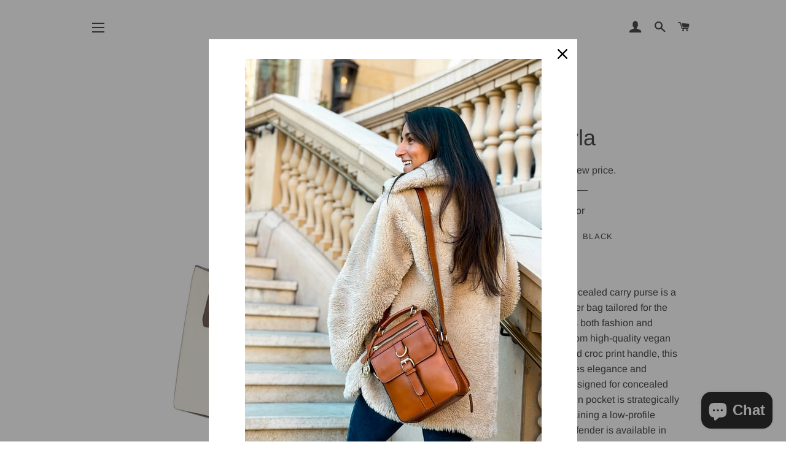

--- FILE ---
content_type: text/html; charset=utf-8
request_url: https://www.ruggedrare.com/products/myla
body_size: 27044
content:
 
       
      
          
      <!-- using block list: off -->
      <!-- current request path:/products/myla -->
      <!-- shop lock exceptions:none -->
      <!--restricting page: true -->
      
      
      
      
      
      
      
      
    
     
            
      <!doctype html>
<html class="no-js" lang="en">
<head>

  <!-- Basic page needs ================================================== -->
  <meta charset="utf-8">
  <meta http-equiv="X-UA-Compatible" content="IE=edge,chrome=1">

  
    <link rel="shortcut icon" href="//www.ruggedrare.com/cdn/shop/files/partner_logo_6_32x32.png?v=1614289168" type="image/png" />
  

  <!-- Title and description ================================================== -->
  <title>
  Myla &ndash; RuggedRare
  </title>

  
  <meta name="description" content="The &quot;Cameleon Myla&quot; concealed carry purse is a medium-sized tote shoulder bag tailored for the stylish woman who values both fashion and personal safety. Crafted from high-quality vegan leather with a sophisticated croc print handle, this purse seamlessly combines elegance and functionality. Discreetly designed for con">
  

  <!-- Helpers ================================================== -->
  <!-- /snippets/social-meta-tags.liquid -->




<meta property="og:site_name" content="RuggedRare">
<meta property="og:url" content="https://www.ruggedrare.com/products/myla">
<meta property="og:title" content="Myla">
<meta property="og:type" content="product">
<meta property="og:description" content="The &quot;Cameleon Myla&quot; concealed carry purse is a medium-sized tote shoulder bag tailored for the stylish woman who values both fashion and personal safety. Crafted from high-quality vegan leather with a sophisticated croc print handle, this purse seamlessly combines elegance and functionality. Discreetly designed for con">

  <meta property="og:price:amount" content="54.50">
  <meta property="og:price:currency" content="USD">

<meta property="og:image" content="http://www.ruggedrare.com/cdn/shop/files/Myla_wht_49710_DSC6686_1200x1200.jpg?v=1701804494"><meta property="og:image" content="http://www.ruggedrare.com/cdn/shop/files/Myla_blk_49711_DSC6695_1200x1200.jpg?v=1701804494"><meta property="og:image" content="http://www.ruggedrare.com/cdn/shop/files/Myla_wht_49710_DSC6687_1200x1200.jpg?v=1701804495">
<meta property="og:image:secure_url" content="https://www.ruggedrare.com/cdn/shop/files/Myla_wht_49710_DSC6686_1200x1200.jpg?v=1701804494"><meta property="og:image:secure_url" content="https://www.ruggedrare.com/cdn/shop/files/Myla_blk_49711_DSC6695_1200x1200.jpg?v=1701804494"><meta property="og:image:secure_url" content="https://www.ruggedrare.com/cdn/shop/files/Myla_wht_49710_DSC6687_1200x1200.jpg?v=1701804495">


<meta name="twitter:card" content="summary_large_image">
<meta name="twitter:title" content="Myla">
<meta name="twitter:description" content="The &quot;Cameleon Myla&quot; concealed carry purse is a medium-sized tote shoulder bag tailored for the stylish woman who values both fashion and personal safety. Crafted from high-quality vegan leather with a sophisticated croc print handle, this purse seamlessly combines elegance and functionality. Discreetly designed for con">

  <link rel="canonical" href="https://www.ruggedrare.com/products/myla">
  <meta name="viewport" content="width=device-width,initial-scale=1,shrink-to-fit=no">
  <meta name="theme-color" content="#1c1d1d">

  <!-- CSS ================================================== -->
  <link href="//www.ruggedrare.com/cdn/shop/t/7/assets/timber.scss.css?v=121401592324564502301759259269" rel="stylesheet" type="text/css" media="all" />
  <link href="//www.ruggedrare.com/cdn/shop/t/7/assets/theme.scss.css?v=21243161856181269581759259269" rel="stylesheet" type="text/css" media="all" />

  <!-- Sections ================================================== -->
  <script>
    window.theme = window.theme || {};
    theme.strings = {
      zoomClose: "Close (Esc)",
      zoomPrev: "Previous (Left arrow key)",
      zoomNext: "Next (Right arrow key)",
      moneyFormat: "$ {{amount}}",
      addressError: "Error looking up that address",
      addressNoResults: "No results for that address",
      addressQueryLimit: "You have exceeded the Google API usage limit. Consider upgrading to a \u003ca href=\"https:\/\/developers.google.com\/maps\/premium\/usage-limits\"\u003ePremium Plan\u003c\/a\u003e.",
      authError: "There was a problem authenticating your Google Maps account.",
      cartEmpty: "Your cart is currently empty.",
      cartCookie: "Enable cookies to use the shopping cart",
      cartSavings: "You're saving [savings]"
    };
    theme.settings = {
      cartType: "drawer",
      gridType: "collage"
    };
  </script>

  <script src="//www.ruggedrare.com/cdn/shop/t/7/assets/jquery-2.2.3.min.js?v=58211863146907186831563979133" type="text/javascript"></script>

  <script src="//www.ruggedrare.com/cdn/shop/t/7/assets/lazysizes.min.js?v=155223123402716617051563979134" async="async"></script>

  <script src="//www.ruggedrare.com/cdn/shop/t/7/assets/theme.js?v=99432150544072813011563979141" defer="defer"></script>

  <!-- Header hook for plugins ================================================== -->
  <script>window.performance && window.performance.mark && window.performance.mark('shopify.content_for_header.start');</script><meta id="shopify-digital-wallet" name="shopify-digital-wallet" content="/9639510/digital_wallets/dialog">
<meta name="shopify-checkout-api-token" content="a1641382f1f9b881e53f25f0a06cfd4d">
<link rel="alternate" type="application/json+oembed" href="https://www.ruggedrare.com/products/myla.oembed">
<script async="async" src="/checkouts/internal/preloads.js?locale=en-US"></script>
<link rel="preconnect" href="https://shop.app" crossorigin="anonymous">
<script async="async" src="https://shop.app/checkouts/internal/preloads.js?locale=en-US&shop_id=9639510" crossorigin="anonymous"></script>
<script id="shopify-features" type="application/json">{"accessToken":"a1641382f1f9b881e53f25f0a06cfd4d","betas":["rich-media-storefront-analytics"],"domain":"www.ruggedrare.com","predictiveSearch":true,"shopId":9639510,"locale":"en"}</script>
<script>var Shopify = Shopify || {};
Shopify.shop = "ruggedrare.myshopify.com";
Shopify.locale = "en";
Shopify.currency = {"active":"USD","rate":"1.0"};
Shopify.country = "US";
Shopify.theme = {"name":"Copy of Brooklyn","id":73275080765,"schema_name":"Brooklyn","schema_version":"13.0.0","theme_store_id":730,"role":"main"};
Shopify.theme.handle = "null";
Shopify.theme.style = {"id":null,"handle":null};
Shopify.cdnHost = "www.ruggedrare.com/cdn";
Shopify.routes = Shopify.routes || {};
Shopify.routes.root = "/";</script>
<script type="module">!function(o){(o.Shopify=o.Shopify||{}).modules=!0}(window);</script>
<script>!function(o){function n(){var o=[];function n(){o.push(Array.prototype.slice.apply(arguments))}return n.q=o,n}var t=o.Shopify=o.Shopify||{};t.loadFeatures=n(),t.autoloadFeatures=n()}(window);</script>
<script>
  window.ShopifyPay = window.ShopifyPay || {};
  window.ShopifyPay.apiHost = "shop.app\/pay";
  window.ShopifyPay.redirectState = null;
</script>
<script id="shop-js-analytics" type="application/json">{"pageType":"product"}</script>
<script defer="defer" async type="module" src="//www.ruggedrare.com/cdn/shopifycloud/shop-js/modules/v2/client.init-shop-cart-sync_BT-GjEfc.en.esm.js"></script>
<script defer="defer" async type="module" src="//www.ruggedrare.com/cdn/shopifycloud/shop-js/modules/v2/chunk.common_D58fp_Oc.esm.js"></script>
<script defer="defer" async type="module" src="//www.ruggedrare.com/cdn/shopifycloud/shop-js/modules/v2/chunk.modal_xMitdFEc.esm.js"></script>
<script type="module">
  await import("//www.ruggedrare.com/cdn/shopifycloud/shop-js/modules/v2/client.init-shop-cart-sync_BT-GjEfc.en.esm.js");
await import("//www.ruggedrare.com/cdn/shopifycloud/shop-js/modules/v2/chunk.common_D58fp_Oc.esm.js");
await import("//www.ruggedrare.com/cdn/shopifycloud/shop-js/modules/v2/chunk.modal_xMitdFEc.esm.js");

  window.Shopify.SignInWithShop?.initShopCartSync?.({"fedCMEnabled":true,"windoidEnabled":true});

</script>
<script>
  window.Shopify = window.Shopify || {};
  if (!window.Shopify.featureAssets) window.Shopify.featureAssets = {};
  window.Shopify.featureAssets['shop-js'] = {"shop-cart-sync":["modules/v2/client.shop-cart-sync_DZOKe7Ll.en.esm.js","modules/v2/chunk.common_D58fp_Oc.esm.js","modules/v2/chunk.modal_xMitdFEc.esm.js"],"init-fed-cm":["modules/v2/client.init-fed-cm_B6oLuCjv.en.esm.js","modules/v2/chunk.common_D58fp_Oc.esm.js","modules/v2/chunk.modal_xMitdFEc.esm.js"],"shop-cash-offers":["modules/v2/client.shop-cash-offers_D2sdYoxE.en.esm.js","modules/v2/chunk.common_D58fp_Oc.esm.js","modules/v2/chunk.modal_xMitdFEc.esm.js"],"shop-login-button":["modules/v2/client.shop-login-button_QeVjl5Y3.en.esm.js","modules/v2/chunk.common_D58fp_Oc.esm.js","modules/v2/chunk.modal_xMitdFEc.esm.js"],"pay-button":["modules/v2/client.pay-button_DXTOsIq6.en.esm.js","modules/v2/chunk.common_D58fp_Oc.esm.js","modules/v2/chunk.modal_xMitdFEc.esm.js"],"shop-button":["modules/v2/client.shop-button_DQZHx9pm.en.esm.js","modules/v2/chunk.common_D58fp_Oc.esm.js","modules/v2/chunk.modal_xMitdFEc.esm.js"],"avatar":["modules/v2/client.avatar_BTnouDA3.en.esm.js"],"init-windoid":["modules/v2/client.init-windoid_CR1B-cfM.en.esm.js","modules/v2/chunk.common_D58fp_Oc.esm.js","modules/v2/chunk.modal_xMitdFEc.esm.js"],"init-shop-for-new-customer-accounts":["modules/v2/client.init-shop-for-new-customer-accounts_C_vY_xzh.en.esm.js","modules/v2/client.shop-login-button_QeVjl5Y3.en.esm.js","modules/v2/chunk.common_D58fp_Oc.esm.js","modules/v2/chunk.modal_xMitdFEc.esm.js"],"init-shop-email-lookup-coordinator":["modules/v2/client.init-shop-email-lookup-coordinator_BI7n9ZSv.en.esm.js","modules/v2/chunk.common_D58fp_Oc.esm.js","modules/v2/chunk.modal_xMitdFEc.esm.js"],"init-shop-cart-sync":["modules/v2/client.init-shop-cart-sync_BT-GjEfc.en.esm.js","modules/v2/chunk.common_D58fp_Oc.esm.js","modules/v2/chunk.modal_xMitdFEc.esm.js"],"shop-toast-manager":["modules/v2/client.shop-toast-manager_DiYdP3xc.en.esm.js","modules/v2/chunk.common_D58fp_Oc.esm.js","modules/v2/chunk.modal_xMitdFEc.esm.js"],"init-customer-accounts":["modules/v2/client.init-customer-accounts_D9ZNqS-Q.en.esm.js","modules/v2/client.shop-login-button_QeVjl5Y3.en.esm.js","modules/v2/chunk.common_D58fp_Oc.esm.js","modules/v2/chunk.modal_xMitdFEc.esm.js"],"init-customer-accounts-sign-up":["modules/v2/client.init-customer-accounts-sign-up_iGw4briv.en.esm.js","modules/v2/client.shop-login-button_QeVjl5Y3.en.esm.js","modules/v2/chunk.common_D58fp_Oc.esm.js","modules/v2/chunk.modal_xMitdFEc.esm.js"],"shop-follow-button":["modules/v2/client.shop-follow-button_CqMgW2wH.en.esm.js","modules/v2/chunk.common_D58fp_Oc.esm.js","modules/v2/chunk.modal_xMitdFEc.esm.js"],"checkout-modal":["modules/v2/client.checkout-modal_xHeaAweL.en.esm.js","modules/v2/chunk.common_D58fp_Oc.esm.js","modules/v2/chunk.modal_xMitdFEc.esm.js"],"shop-login":["modules/v2/client.shop-login_D91U-Q7h.en.esm.js","modules/v2/chunk.common_D58fp_Oc.esm.js","modules/v2/chunk.modal_xMitdFEc.esm.js"],"lead-capture":["modules/v2/client.lead-capture_BJmE1dJe.en.esm.js","modules/v2/chunk.common_D58fp_Oc.esm.js","modules/v2/chunk.modal_xMitdFEc.esm.js"],"payment-terms":["modules/v2/client.payment-terms_Ci9AEqFq.en.esm.js","modules/v2/chunk.common_D58fp_Oc.esm.js","modules/v2/chunk.modal_xMitdFEc.esm.js"]};
</script>
<script>(function() {
  var isLoaded = false;
  function asyncLoad() {
    if (isLoaded) return;
    isLoaded = true;
    var urls = ["https:\/\/omnisnippet1.com\/platforms\/shopify.js?source=scriptTag\u0026v=2025-05-15T12\u0026shop=ruggedrare.myshopify.com"];
    for (var i = 0; i < urls.length; i++) {
      var s = document.createElement('script');
      s.type = 'text/javascript';
      s.async = true;
      s.src = urls[i];
      var x = document.getElementsByTagName('script')[0];
      x.parentNode.insertBefore(s, x);
    }
  };
  if(window.attachEvent) {
    window.attachEvent('onload', asyncLoad);
  } else {
    window.addEventListener('load', asyncLoad, false);
  }
})();</script>
<script id="__st">var __st={"a":9639510,"offset":-18000,"reqid":"408ae6a4-deac-4140-9925-88609233cbdc-1769345050","pageurl":"www.ruggedrare.com\/products\/myla","u":"541d5e01b0c0","p":"product","rtyp":"product","rid":8894722900262};</script>
<script>window.ShopifyPaypalV4VisibilityTracking = true;</script>
<script id="captcha-bootstrap">!function(){'use strict';const t='contact',e='account',n='new_comment',o=[[t,t],['blogs',n],['comments',n],[t,'customer']],c=[[e,'customer_login'],[e,'guest_login'],[e,'recover_customer_password'],[e,'create_customer']],r=t=>t.map((([t,e])=>`form[action*='/${t}']:not([data-nocaptcha='true']) input[name='form_type'][value='${e}']`)).join(','),a=t=>()=>t?[...document.querySelectorAll(t)].map((t=>t.form)):[];function s(){const t=[...o],e=r(t);return a(e)}const i='password',u='form_key',d=['recaptcha-v3-token','g-recaptcha-response','h-captcha-response',i],f=()=>{try{return window.sessionStorage}catch{return}},m='__shopify_v',_=t=>t.elements[u];function p(t,e,n=!1){try{const o=window.sessionStorage,c=JSON.parse(o.getItem(e)),{data:r}=function(t){const{data:e,action:n}=t;return t[m]||n?{data:e,action:n}:{data:t,action:n}}(c);for(const[e,n]of Object.entries(r))t.elements[e]&&(t.elements[e].value=n);n&&o.removeItem(e)}catch(o){console.error('form repopulation failed',{error:o})}}const l='form_type',E='cptcha';function T(t){t.dataset[E]=!0}const w=window,h=w.document,L='Shopify',v='ce_forms',y='captcha';let A=!1;((t,e)=>{const n=(g='f06e6c50-85a8-45c8-87d0-21a2b65856fe',I='https://cdn.shopify.com/shopifycloud/storefront-forms-hcaptcha/ce_storefront_forms_captcha_hcaptcha.v1.5.2.iife.js',D={infoText:'Protected by hCaptcha',privacyText:'Privacy',termsText:'Terms'},(t,e,n)=>{const o=w[L][v],c=o.bindForm;if(c)return c(t,g,e,D).then(n);var r;o.q.push([[t,g,e,D],n]),r=I,A||(h.body.append(Object.assign(h.createElement('script'),{id:'captcha-provider',async:!0,src:r})),A=!0)});var g,I,D;w[L]=w[L]||{},w[L][v]=w[L][v]||{},w[L][v].q=[],w[L][y]=w[L][y]||{},w[L][y].protect=function(t,e){n(t,void 0,e),T(t)},Object.freeze(w[L][y]),function(t,e,n,w,h,L){const[v,y,A,g]=function(t,e,n){const i=e?o:[],u=t?c:[],d=[...i,...u],f=r(d),m=r(i),_=r(d.filter((([t,e])=>n.includes(e))));return[a(f),a(m),a(_),s()]}(w,h,L),I=t=>{const e=t.target;return e instanceof HTMLFormElement?e:e&&e.form},D=t=>v().includes(t);t.addEventListener('submit',(t=>{const e=I(t);if(!e)return;const n=D(e)&&!e.dataset.hcaptchaBound&&!e.dataset.recaptchaBound,o=_(e),c=g().includes(e)&&(!o||!o.value);(n||c)&&t.preventDefault(),c&&!n&&(function(t){try{if(!f())return;!function(t){const e=f();if(!e)return;const n=_(t);if(!n)return;const o=n.value;o&&e.removeItem(o)}(t);const e=Array.from(Array(32),(()=>Math.random().toString(36)[2])).join('');!function(t,e){_(t)||t.append(Object.assign(document.createElement('input'),{type:'hidden',name:u})),t.elements[u].value=e}(t,e),function(t,e){const n=f();if(!n)return;const o=[...t.querySelectorAll(`input[type='${i}']`)].map((({name:t})=>t)),c=[...d,...o],r={};for(const[a,s]of new FormData(t).entries())c.includes(a)||(r[a]=s);n.setItem(e,JSON.stringify({[m]:1,action:t.action,data:r}))}(t,e)}catch(e){console.error('failed to persist form',e)}}(e),e.submit())}));const S=(t,e)=>{t&&!t.dataset[E]&&(n(t,e.some((e=>e===t))),T(t))};for(const o of['focusin','change'])t.addEventListener(o,(t=>{const e=I(t);D(e)&&S(e,y())}));const B=e.get('form_key'),M=e.get(l),P=B&&M;t.addEventListener('DOMContentLoaded',(()=>{const t=y();if(P)for(const e of t)e.elements[l].value===M&&p(e,B);[...new Set([...A(),...v().filter((t=>'true'===t.dataset.shopifyCaptcha))])].forEach((e=>S(e,t)))}))}(h,new URLSearchParams(w.location.search),n,t,e,['guest_login'])})(!1,!0)}();</script>
<script integrity="sha256-4kQ18oKyAcykRKYeNunJcIwy7WH5gtpwJnB7kiuLZ1E=" data-source-attribution="shopify.loadfeatures" defer="defer" src="//www.ruggedrare.com/cdn/shopifycloud/storefront/assets/storefront/load_feature-a0a9edcb.js" crossorigin="anonymous"></script>
<script crossorigin="anonymous" defer="defer" src="//www.ruggedrare.com/cdn/shopifycloud/storefront/assets/shopify_pay/storefront-65b4c6d7.js?v=20250812"></script>
<script data-source-attribution="shopify.dynamic_checkout.dynamic.init">var Shopify=Shopify||{};Shopify.PaymentButton=Shopify.PaymentButton||{isStorefrontPortableWallets:!0,init:function(){window.Shopify.PaymentButton.init=function(){};var t=document.createElement("script");t.src="https://www.ruggedrare.com/cdn/shopifycloud/portable-wallets/latest/portable-wallets.en.js",t.type="module",document.head.appendChild(t)}};
</script>
<script data-source-attribution="shopify.dynamic_checkout.buyer_consent">
  function portableWalletsHideBuyerConsent(e){var t=document.getElementById("shopify-buyer-consent"),n=document.getElementById("shopify-subscription-policy-button");t&&n&&(t.classList.add("hidden"),t.setAttribute("aria-hidden","true"),n.removeEventListener("click",e))}function portableWalletsShowBuyerConsent(e){var t=document.getElementById("shopify-buyer-consent"),n=document.getElementById("shopify-subscription-policy-button");t&&n&&(t.classList.remove("hidden"),t.removeAttribute("aria-hidden"),n.addEventListener("click",e))}window.Shopify?.PaymentButton&&(window.Shopify.PaymentButton.hideBuyerConsent=portableWalletsHideBuyerConsent,window.Shopify.PaymentButton.showBuyerConsent=portableWalletsShowBuyerConsent);
</script>
<script data-source-attribution="shopify.dynamic_checkout.cart.bootstrap">document.addEventListener("DOMContentLoaded",(function(){function t(){return document.querySelector("shopify-accelerated-checkout-cart, shopify-accelerated-checkout")}if(t())Shopify.PaymentButton.init();else{new MutationObserver((function(e,n){t()&&(Shopify.PaymentButton.init(),n.disconnect())})).observe(document.body,{childList:!0,subtree:!0})}}));
</script>
<link id="shopify-accelerated-checkout-styles" rel="stylesheet" media="screen" href="https://www.ruggedrare.com/cdn/shopifycloud/portable-wallets/latest/accelerated-checkout-backwards-compat.css" crossorigin="anonymous">
<style id="shopify-accelerated-checkout-cart">
        #shopify-buyer-consent {
  margin-top: 1em;
  display: inline-block;
  width: 100%;
}

#shopify-buyer-consent.hidden {
  display: none;
}

#shopify-subscription-policy-button {
  background: none;
  border: none;
  padding: 0;
  text-decoration: underline;
  font-size: inherit;
  cursor: pointer;
}

#shopify-subscription-policy-button::before {
  box-shadow: none;
}

      </style>

<script>window.performance && window.performance.mark && window.performance.mark('shopify.content_for_header.end');</script>

  <script src="//www.ruggedrare.com/cdn/shop/t/7/assets/modernizr.min.js?v=21391054748206432451563979134" type="text/javascript"></script>

  
  



<!-- check for active ws customer --><!-- add querystring to search in test mode -->

<!-- redirect to ws-cart -->

<!-- ajax data  -->

  


<!-- product data -->

  
  <div class="wsg-collections-list-8894722900262" style="display:none">[{"id":83328197,"handle":"cameleon","title":"Cameleon","updated_at":"2026-01-23T07:00:38-05:00","body_html":"","published_at":"2015-08-25T16:48:00-04:00","sort_order":"alpha-asc","template_suffix":"","disjunctive":true,"rules":[{"column":"vendor","relation":"equals","condition":"Cameleon"},{"column":"vendor","relation":"equals","condition":"Cameleon"}],"published_scope":"global","image":{"created_at":"2015-08-26T11:59:10-04:00","alt":null,"width":1490,"height":1490,"src":"\/\/www.ruggedrare.com\/cdn\/shop\/collections\/cameleon.jpg?v=1704503068"}},{"id":137264693309,"handle":"all","title":"Catalog","updated_at":"2026-01-23T07:00:38-05:00","body_html":"","published_at":"2019-08-07T09:43:58-04:00","sort_order":"manual","template_suffix":"","disjunctive":false,"rules":[{"column":"variant_price","relation":"greater_than","condition":"0"}],"published_scope":"global"},{"id":434814091558,"handle":"catalog","title":"Catalog 2025","updated_at":"2026-01-23T07:00:38-05:00","body_html":"","published_at":"2023-01-15T21:33:59-05:00","sort_order":"alpha-asc","template_suffix":"","disjunctive":true,"rules":[{"column":"vendor","relation":"equals","condition":"Cameleon"},{"column":"vendor","relation":"equals","condition":"Smith \u0026 Wesson"},{"column":"tag","relation":"equals","condition":"Walking sticks \u0026 canes"}],"published_scope":"global","image":{"created_at":"2023-01-15T21:34:40-05:00","alt":null,"width":3451,"height":1314,"src":"\/\/www.ruggedrare.com\/cdn\/shop\/collections\/2023_shot_show_banner_booth_number_42206_3-01.jpg?v=1736540073"}},{"id":282638450868,"handle":"new-arrivals-for-2022","updated_at":"2026-01-23T07:00:38-05:00","published_at":"2021-12-17T09:40:33-05:00","sort_order":"manual","template_suffix":"","published_scope":"global","title":"Just Arrived","body_html":"Ready to start off the year with NEW Styles?"},{"id":469291565350,"handle":"new-arrivals-for-2024","updated_at":"2026-01-23T07:00:38-05:00","published_at":"2024-01-04T17:50:38-05:00","sort_order":"manual","template_suffix":"","published_scope":"global","title":"New Arrivals for 2024","body_html":"","image":{"created_at":"2024-01-05T20:10:57-05:00","alt":null,"width":1350,"height":1800,"src":"\/\/www.ruggedrare.com\/cdn\/shop\/collections\/IMG_4078_web.jpg?v=1704503458"}},{"id":154658275389,"handle":"our-catlaog","updated_at":"2026-01-23T07:00:38-05:00","published_at":"2019-10-28T16:59:08-04:00","sort_order":"alpha-asc","template_suffix":"","published_scope":"global","title":"Our Catlaog","body_html":"","image":{"created_at":"2023-01-15T20:20:07-05:00","alt":null,"width":2000,"height":2667,"src":"\/\/www.ruggedrare.com\/cdn\/shop\/collections\/20221221_115036_1.jpg?v=1673832008"}}]</div>
  <div class="wsg-product-tags-8894722900262" style="display:none">[]</div>


<script>
//==========================================
//      Set global liquid variables
//==========================================
  //general variables
  var wsgVersion = 4.2;
  var wsgActive = true;
  var wsgRunCollection;
  var wsgCollectionObserver;
  var wsgRunProduct;
  var wsgRunCart;
  var wsgCartObserver = false;
  var wsgShopCountryCode = "US";
  var wsgRunSinglePage;
  var wsgRunSignup;
  //AJAX variables
  var wsgRunAjax;
  var wsgAjaxCart; 
  var runProxy;
  var hideDomElements = ["#ComparePrice",".grid-product__on-sale",".hideWsg"]; 
  var wsgData = {"shop_preferences":{"checkInventory":false,"showShipPartial":true,"minOrder":300,"exclusions":[""],"hideExclusions":true,"draftNotification":true,"autoBackorder":false,"taxRate":-1},"activeTags":[],"hideDrafts":[],"page_styles":{"proxyMargin":0,"btnClasses":"","shipMargin":50},"discounts":[],"shipping_rates":{"internationalMsg":{"message":"Because you are outside of our home country we will calculate your shipping and send you an invoice shortly.","title":"Thank you for your order."},"ignoreCarrierRates":false,"ignoreAll":false,"redirectInternational":false,"flatRate":-1,"fixedPercent":-1,"freeShippingMin":-1,"useShopifyDefault":true},"bulk_discounts":[],"single_page":{"collapseCollections":true,"menuAction":"exclude","message":"","linkInCart":true},"net_orders":{"netTag":"","enabled":false,"netRedirect":{"title":"Thank you for your order!","message":"","autoEmail":false}},"customer":{"signup":{"autoInvite":false,"autoTags":["Wholesale"],"taxExempt":true,"message":"We require a first time minimum order of $300. Please contact us at Prateek@ruggedrare.com if you have any questions. "},"loginMessage":"Log in to your wholesale account here.","accountMessage":"","redirectMessage":"Keep an eye on your email. As soon as we verify your account we will send you an email with a link to set up your password and start shopping."},"quantity":{"cart":{},"collections":[],"products":[]},"server_link":"https://calm-coast-69919.herokuapp.com/shop_assets/wsg-index.js"}    
  var wsgProdData = {"id":8894722900262,"title":"Myla","handle":"myla","description":"\u003cp\u003e\u003cspan data-mce-fragment=\"1\"\u003eThe \"Cameleon Myla\" concealed carry purse is a medium-sized tote shoulder bag tailored for the stylish woman who values both fashion and personal safety. Crafted from high-quality vegan leather with a sophisticated croc print handle, this purse seamlessly combines elegance and functionality. Discreetly designed for concealed carry, the ambidextrous gun pocket is strategically placed on the side, maintaining a low-profile appearance. The Chic Defender is available in two timeless colors – ivory and black – allowing you to choose the one that complements your style. With a detachable and adjustable shoulder strap, the tote easily converts into a crossbody bag, offering versatility and comfort. The magnetic closure on the main pocket ensures quick and easy access, while the interior features two open pockets for organizing small items such as your cell phone or keys. The Chic Defender is not just a concealed carry purse; it's a fashion-forward accessory that empowers women to prioritize personal safety without compromising on style.\u003c\/span\u003e\u003c\/p\u003e\n\u003cul\u003e\n\u003cli\u003emeasurements: L 12\" x H 9.5\" x W 4.75\"\u003c\/li\u003e\n\u003cli\u003ehandle drop: 10.5\"\u003c\/li\u003e\n\u003cli\u003e\u003cspan\u003eCCW compartment: 7\" x 9.5\"\u003c\/span\u003e\u003c\/li\u003e\n\u003cli\u003e\u003cspan\u003eshoulder strap: 38\" - 44\"\u003c\/span\u003e\u003c\/li\u003e\n\u003c\/ul\u003e\n\u003cdiv\u003e\u003cspan\u003e\u003c\/span\u003e\u003c\/div\u003e","published_at":"2024-01-16T12:22:14-05:00","created_at":"2023-12-05T14:28:12-05:00","vendor":"Cameleon","type":"Bags","tags":[],"price":5450,"price_min":5450,"price_max":5450,"available":true,"price_varies":false,"compare_at_price":0,"compare_at_price_min":0,"compare_at_price_max":0,"compare_at_price_varies":false,"variants":[{"id":47305606988070,"title":"White","option1":"White","option2":null,"option3":null,"sku":"49710","requires_shipping":true,"taxable":false,"featured_image":{"id":44601398329638,"product_id":8894722900262,"position":3,"created_at":"2023-12-05T14:28:12-05:00","updated_at":"2023-12-05T14:28:15-05:00","alt":null,"width":1800,"height":1800,"src":"\/\/www.ruggedrare.com\/cdn\/shop\/files\/Myla_wht_49710_DSC6687.jpg?v=1701804495","variant_ids":[47305606988070]},"available":true,"name":"Myla - White","public_title":"White","options":["White"],"price":5450,"weight":1814,"compare_at_price":0,"inventory_quantity":30,"inventory_management":"shopify","inventory_policy":"continue","barcode":"659806497103","featured_media":{"alt":null,"id":37014783099174,"position":3,"preview_image":{"aspect_ratio":1.0,"height":1800,"width":1800,"src":"\/\/www.ruggedrare.com\/cdn\/shop\/files\/Myla_wht_49710_DSC6687.jpg?v=1701804495"}},"requires_selling_plan":false,"selling_plan_allocations":[]},{"id":47305607020838,"title":"Black","option1":"Black","option2":null,"option3":null,"sku":"49711","requires_shipping":true,"taxable":false,"featured_image":{"id":44601398427942,"product_id":8894722900262,"position":4,"created_at":"2023-12-05T14:28:12-05:00","updated_at":"2023-12-05T14:28:15-05:00","alt":null,"width":1800,"height":1800,"src":"\/\/www.ruggedrare.com\/cdn\/shop\/files\/Myla_blk_49711_DSC6697.jpg?v=1701804495","variant_ids":[47305607020838]},"available":true,"name":"Myla - Black","public_title":"Black","options":["Black"],"price":5450,"weight":1814,"compare_at_price":0,"inventory_quantity":30,"inventory_management":"shopify","inventory_policy":"deny","barcode":"659806497110","featured_media":{"alt":null,"id":37014783131942,"position":4,"preview_image":{"aspect_ratio":1.0,"height":1800,"width":1800,"src":"\/\/www.ruggedrare.com\/cdn\/shop\/files\/Myla_blk_49711_DSC6697.jpg?v=1701804495"}},"requires_selling_plan":false,"selling_plan_allocations":[]}],"images":["\/\/www.ruggedrare.com\/cdn\/shop\/files\/Myla_wht_49710_DSC6686.jpg?v=1701804494","\/\/www.ruggedrare.com\/cdn\/shop\/files\/Myla_blk_49711_DSC6695.jpg?v=1701804494","\/\/www.ruggedrare.com\/cdn\/shop\/files\/Myla_wht_49710_DSC6687.jpg?v=1701804495","\/\/www.ruggedrare.com\/cdn\/shop\/files\/Myla_blk_49711_DSC6697.jpg?v=1701804495","\/\/www.ruggedrare.com\/cdn\/shop\/files\/Myla_wht_49710_DSC6689.jpg?v=1701804495","\/\/www.ruggedrare.com\/cdn\/shop\/files\/Myla_blk_49711_DSC6690.jpg?v=1701804494","\/\/www.ruggedrare.com\/cdn\/shop\/files\/Myla_blk_49711_DSC6691.jpg?v=1701804494","\/\/www.ruggedrare.com\/cdn\/shop\/files\/Myla_wht_49710_DSC6688.jpg?v=1701804496"],"featured_image":"\/\/www.ruggedrare.com\/cdn\/shop\/files\/Myla_wht_49710_DSC6686.jpg?v=1701804494","options":["Color"],"media":[{"alt":null,"id":37014783033638,"position":1,"preview_image":{"aspect_ratio":1.0,"height":1800,"width":1800,"src":"\/\/www.ruggedrare.com\/cdn\/shop\/files\/Myla_wht_49710_DSC6686.jpg?v=1701804494"},"aspect_ratio":1.0,"height":1800,"media_type":"image","src":"\/\/www.ruggedrare.com\/cdn\/shop\/files\/Myla_wht_49710_DSC6686.jpg?v=1701804494","width":1800},{"alt":null,"id":37014783066406,"position":2,"preview_image":{"aspect_ratio":1.0,"height":1800,"width":1800,"src":"\/\/www.ruggedrare.com\/cdn\/shop\/files\/Myla_blk_49711_DSC6695.jpg?v=1701804494"},"aspect_ratio":1.0,"height":1800,"media_type":"image","src":"\/\/www.ruggedrare.com\/cdn\/shop\/files\/Myla_blk_49711_DSC6695.jpg?v=1701804494","width":1800},{"alt":null,"id":37014783099174,"position":3,"preview_image":{"aspect_ratio":1.0,"height":1800,"width":1800,"src":"\/\/www.ruggedrare.com\/cdn\/shop\/files\/Myla_wht_49710_DSC6687.jpg?v=1701804495"},"aspect_ratio":1.0,"height":1800,"media_type":"image","src":"\/\/www.ruggedrare.com\/cdn\/shop\/files\/Myla_wht_49710_DSC6687.jpg?v=1701804495","width":1800},{"alt":null,"id":37014783131942,"position":4,"preview_image":{"aspect_ratio":1.0,"height":1800,"width":1800,"src":"\/\/www.ruggedrare.com\/cdn\/shop\/files\/Myla_blk_49711_DSC6697.jpg?v=1701804495"},"aspect_ratio":1.0,"height":1800,"media_type":"image","src":"\/\/www.ruggedrare.com\/cdn\/shop\/files\/Myla_blk_49711_DSC6697.jpg?v=1701804495","width":1800},{"alt":null,"id":37014783164710,"position":5,"preview_image":{"aspect_ratio":1.0,"height":1800,"width":1800,"src":"\/\/www.ruggedrare.com\/cdn\/shop\/files\/Myla_wht_49710_DSC6689.jpg?v=1701804495"},"aspect_ratio":1.0,"height":1800,"media_type":"image","src":"\/\/www.ruggedrare.com\/cdn\/shop\/files\/Myla_wht_49710_DSC6689.jpg?v=1701804495","width":1800},{"alt":null,"id":37014783197478,"position":6,"preview_image":{"aspect_ratio":1.0,"height":1800,"width":1800,"src":"\/\/www.ruggedrare.com\/cdn\/shop\/files\/Myla_blk_49711_DSC6690.jpg?v=1701804494"},"aspect_ratio":1.0,"height":1800,"media_type":"image","src":"\/\/www.ruggedrare.com\/cdn\/shop\/files\/Myla_blk_49711_DSC6690.jpg?v=1701804494","width":1800},{"alt":null,"id":37014783230246,"position":7,"preview_image":{"aspect_ratio":1.0,"height":1800,"width":1800,"src":"\/\/www.ruggedrare.com\/cdn\/shop\/files\/Myla_blk_49711_DSC6691.jpg?v=1701804494"},"aspect_ratio":1.0,"height":1800,"media_type":"image","src":"\/\/www.ruggedrare.com\/cdn\/shop\/files\/Myla_blk_49711_DSC6691.jpg?v=1701804494","width":1800},{"alt":null,"id":37014783263014,"position":8,"preview_image":{"aspect_ratio":1.0,"height":1800,"width":1800,"src":"\/\/www.ruggedrare.com\/cdn\/shop\/files\/Myla_wht_49710_DSC6688.jpg?v=1701804496"},"aspect_ratio":1.0,"height":1800,"media_type":"image","src":"\/\/www.ruggedrare.com\/cdn\/shop\/files\/Myla_wht_49710_DSC6688.jpg?v=1701804496","width":1800}],"requires_selling_plan":false,"selling_plan_groups":[],"content":"\u003cp\u003e\u003cspan data-mce-fragment=\"1\"\u003eThe \"Cameleon Myla\" concealed carry purse is a medium-sized tote shoulder bag tailored for the stylish woman who values both fashion and personal safety. Crafted from high-quality vegan leather with a sophisticated croc print handle, this purse seamlessly combines elegance and functionality. Discreetly designed for concealed carry, the ambidextrous gun pocket is strategically placed on the side, maintaining a low-profile appearance. The Chic Defender is available in two timeless colors – ivory and black – allowing you to choose the one that complements your style. With a detachable and adjustable shoulder strap, the tote easily converts into a crossbody bag, offering versatility and comfort. The magnetic closure on the main pocket ensures quick and easy access, while the interior features two open pockets for organizing small items such as your cell phone or keys. The Chic Defender is not just a concealed carry purse; it's a fashion-forward accessory that empowers women to prioritize personal safety without compromising on style.\u003c\/span\u003e\u003c\/p\u003e\n\u003cul\u003e\n\u003cli\u003emeasurements: L 12\" x H 9.5\" x W 4.75\"\u003c\/li\u003e\n\u003cli\u003ehandle drop: 10.5\"\u003c\/li\u003e\n\u003cli\u003e\u003cspan\u003eCCW compartment: 7\" x 9.5\"\u003c\/span\u003e\u003c\/li\u003e\n\u003cli\u003e\u003cspan\u003eshoulder strap: 38\" - 44\"\u003c\/span\u003e\u003c\/li\u003e\n\u003c\/ul\u003e\n\u003cdiv\u003e\u003cspan\u003e\u003c\/span\u003e\u003c\/div\u003e"}	
  //product variables
  var wsgCustomerTags = null
  var wsgCollectionsList = [{"id":83328197,"handle":"cameleon","title":"Cameleon","updated_at":"2026-01-23T07:00:38-05:00","body_html":"","published_at":"2015-08-25T16:48:00-04:00","sort_order":"alpha-asc","template_suffix":"","disjunctive":true,"rules":[{"column":"vendor","relation":"equals","condition":"Cameleon"},{"column":"vendor","relation":"equals","condition":"Cameleon"}],"published_scope":"global","image":{"created_at":"2015-08-26T11:59:10-04:00","alt":null,"width":1490,"height":1490,"src":"\/\/www.ruggedrare.com\/cdn\/shop\/collections\/cameleon.jpg?v=1704503068"}},{"id":137264693309,"handle":"all","title":"Catalog","updated_at":"2026-01-23T07:00:38-05:00","body_html":"","published_at":"2019-08-07T09:43:58-04:00","sort_order":"manual","template_suffix":"","disjunctive":false,"rules":[{"column":"variant_price","relation":"greater_than","condition":"0"}],"published_scope":"global"},{"id":434814091558,"handle":"catalog","title":"Catalog 2025","updated_at":"2026-01-23T07:00:38-05:00","body_html":"","published_at":"2023-01-15T21:33:59-05:00","sort_order":"alpha-asc","template_suffix":"","disjunctive":true,"rules":[{"column":"vendor","relation":"equals","condition":"Cameleon"},{"column":"vendor","relation":"equals","condition":"Smith \u0026 Wesson"},{"column":"tag","relation":"equals","condition":"Walking sticks \u0026 canes"}],"published_scope":"global","image":{"created_at":"2023-01-15T21:34:40-05:00","alt":null,"width":3451,"height":1314,"src":"\/\/www.ruggedrare.com\/cdn\/shop\/collections\/2023_shot_show_banner_booth_number_42206_3-01.jpg?v=1736540073"}},{"id":282638450868,"handle":"new-arrivals-for-2022","updated_at":"2026-01-23T07:00:38-05:00","published_at":"2021-12-17T09:40:33-05:00","sort_order":"manual","template_suffix":"","published_scope":"global","title":"Just Arrived","body_html":"Ready to start off the year with NEW Styles?"},{"id":469291565350,"handle":"new-arrivals-for-2024","updated_at":"2026-01-23T07:00:38-05:00","published_at":"2024-01-04T17:50:38-05:00","sort_order":"manual","template_suffix":"","published_scope":"global","title":"New Arrivals for 2024","body_html":"","image":{"created_at":"2024-01-05T20:10:57-05:00","alt":null,"width":1350,"height":1800,"src":"\/\/www.ruggedrare.com\/cdn\/shop\/collections\/IMG_4078_web.jpg?v=1704503458"}},{"id":154658275389,"handle":"our-catlaog","updated_at":"2026-01-23T07:00:38-05:00","published_at":"2019-10-28T16:59:08-04:00","sort_order":"alpha-asc","template_suffix":"","published_scope":"global","title":"Our Catlaog","body_html":"","image":{"created_at":"2023-01-15T20:20:07-05:00","alt":null,"width":2000,"height":2667,"src":"\/\/www.ruggedrare.com\/cdn\/shop\/collections\/20221221_115036_1.jpg?v=1673832008"}}] 

  //money formatting
  var wsgMoneyFormat = "$ {{amount}}";

  
    var wsgCurrentVariant = 47305606988070;
  
  var wsgAjaxSettings = {"price":".ajaxcart__price","subtotal":".ajaxcart__subtotal:last","checkoutBtn":"#CartContainer .cart__checkout"};
  var wsgSwatch = "";
  var wsgPriceSelectors = {
    productPrice: ["#ProductPrice"],
    collectionPrices: [".grid-product__price"]
  };
  
//Libraries required to run Wholesale Gorilla.  Do not delete unless you have uninstalled Wholesale Gorilla.

//shopify common
"undefined"==typeof window.wsgShopify&&(window.wsgShopify={}),wsgShopify.bind=function(t,e){return function(){return t.apply(e,arguments)}},wsgShopify.setSelectorByValue=function(t,e){for(var n=0,i=t.options.length;n<i;n++){var o=t.options[n];if(e==o.value||e==o.innerHTML)return t.selectedIndex=n}},wsgShopify.addListener=function(t,e,n){t.addEventListener?t.addEventListener(e,n,!1):t.attachEvent("on"+e,n)},wsgShopify.postLink=function(t,e){var n=(e=e||{}).method||"post",i=e.parameters||{},o=document.createElement("form");for(var r in o.setAttribute("method",n),o.setAttribute("action",t),i){var l=document.createElement("input");l.setAttribute("type","hidden"),l.setAttribute("name",r),l.setAttribute("value",i[r]),o.appendChild(l)}document.body.appendChild(o),o.submit(),document.body.removeChild(o)},wsgShopify.CountryProvinceSelector=function(t,e,n){this.countryEl=document.getElementById(t),this.provinceEl=document.getElementById(e),this.provinceContainer=document.getElementById(n.hideElement||e),wsgShopify.addListener(this.countryEl,"change",wsgShopify.bind(this.countryHandler,this)),this.initCountry(),this.initProvince()},wsgShopify.CountryProvinceSelector.prototype={initCountry:function(){var t=this.countryEl.getAttribute("data-default");wsgShopify.setSelectorByValue(this.countryEl,t),this.countryHandler()},initProvince:function(){var t=this.provinceEl.getAttribute("data-default");t&&0<this.provinceEl.options.length&&wsgShopify.setSelectorByValue(this.provinceEl,t)},countryHandler:function(){var t=(i=this.countryEl.options[this.countryEl.selectedIndex]).getAttribute("data-provinces"),e=JSON.parse(t);if(this.clearOptions(this.provinceEl),e&&0==e.length)this.provinceContainer.style.display="none";else{for(var n=0;n<e.length;n++){var i;(i=document.createElement("option")).value=e[n][0],i.innerHTML=e[n][1],this.provinceEl.appendChild(i)}this.provinceContainer.style.display=""}},clearOptions:function(t){for(;t.firstChild;)t.removeChild(t.firstChild)},setOptions:function(t,e){var n=0;for(e.length;n<e.length;n++){var i=document.createElement("option");i.value=e[n],i.innerHTML=e[n],t.appendChild(i)}}};

//Option selection
function floatToString(t,e){var o=t.toFixed(e).toString();return o.match(/^\.\d+/)?"0"+o:o}"undefined"==typeof window.wsgShopify&&(window.wsgShopify={}),wsgShopify.each=function(t,e){for(var o=0;o<t.length;o++)e(t[o],o)},wsgShopify.map=function(t,e){for(var o=[],i=0;i<t.length;i++)o.push(e(t[i],i));return o},wsgShopify.arrayIncludes=function(t,e){for(var o=0;o<t.length;o++)if(t[o]==e)return!0;return!1},wsgShopify.uniq=function(t){for(var e=[],o=0;o<t.length;o++)wsgShopify.arrayIncludes(e,t[o])||e.push(t[o]);return e},wsgShopify.isDefined=function(t){return void 0!==t},wsgShopify.getClass=function(t){return Object.prototype.toString.call(t).slice(8,-1)},wsgShopify.extend=function(t,e){function o(){}o.prototype=e.prototype,t.prototype=new o,(t.prototype.constructor=t).baseConstructor=e,t.superClass=e.prototype},wsgShopify.locationSearch=function(){return window.location.search},wsgShopify.locationHash=function(){return window.location.hash},wsgShopify.replaceState=function(t){window.history.replaceState({},document.title,t)},wsgShopify.urlParam=function(t){var e=RegExp("[?&]"+t+"=([^&#]*)").exec(wsgShopify.locationSearch());return e&&decodeURIComponent(e[1].replace(/\+/g," "))},wsgShopify.newState=function(t,e){return(wsgShopify.urlParam(t)?wsgShopify.locationSearch().replace(RegExp("("+t+"=)[^&#]+"),"$1"+e):""===wsgShopify.locationSearch()?"?"+t+"="+e:wsgShopify.locationSearch()+"&"+t+"="+e)+wsgShopify.locationHash()},wsgShopify.setParam=function(t,e){wsgShopify.replaceState(wsgShopify.newState(t,e))},wsgShopify.Product=function(t){wsgShopify.isDefined(t)&&this.update(t)},wsgShopify.Product.prototype.update=function(t){for(property in t)this[property]=t[property]},wsgShopify.Product.prototype.optionNames=function(){return"Array"==wsgShopify.getClass(this.options)?this.options:[]},wsgShopify.Product.prototype.optionValues=function(o){if(!wsgShopify.isDefined(this.variants))return null;var t=wsgShopify.map(this.variants,function(t){var e="option"+(o+1);return t[e]==undefined?null:t[e]});return null==t[0]?null:wsgShopify.uniq(t)},wsgShopify.Product.prototype.getVariant=function(i){var r=null;return i.length!=this.options.length||wsgShopify.each(this.variants,function(t){for(var e=!0,o=0;o<i.length;o++){t["option"+(o+1)]!=i[o]&&(e=!1)}1!=e||(r=t)}),r},wsgShopify.Product.prototype.getVariantById=function(t){for(var e=0;e<this.variants.length;e++){var o=this.variants[e];if(t==o.id)return o}return null},wsgShopify.money_format="$",wsgShopify.formatMoney=function(t,e){function n(t,e){return void 0===t?e:t}function o(t,e,o,i){if(e=n(e,2),o=n(o,","),i=n(i,"."),isNaN(t)||null==t)return 0;var r=(t=(t/100).toFixed(e)).split(".");return r[0].replace(/(\d)(?=(\d\d\d)+(?!\d))/g,"$1"+o)+(r[1]?i+r[1]:"")}"string"==typeof t&&(t=t.replace(".",""));var i="",r=/\{\{\s*(\w+)\s*\}\}/,a=e||this.money_format;switch(a.match(r)[1]){case"amount":i=o(t,2);break;case"amount_no_decimals":i=o(t,0);break;case"amount_with_comma_separator":i=o(t,2,".",",");break;case"amount_with_space_separator":i=o(t,2," ",",");break;case"amount_with_period_and_space_separator":i=o(t,2," ",".");break;case"amount_no_decimals_with_comma_separator":i=o(t,0,".",",");break;case"amount_no_decimals_with_space_separator":i=o(t,0," ");break;case"amount_with_apostrophe_separator":i=o(t,2,"'",".")}return a.replace(r,i)},wsgShopify.OptionSelectors=function(t,e){return this.selectorDivClass="selector-wrapper",this.selectorClass="single-option-selector",this.variantIdFieldIdSuffix="-variant-id",this.variantIdField=null,this.historyState=null,this.selectors=[],this.domIdPrefix=t,this.product=new wsgShopify.Product(e.product),this.onVariantSelected=wsgShopify.isDefined(e.onVariantSelected)?e.onVariantSelected:function(){},this.replaceSelector(t),this.initDropdown(),e.enableHistoryState&&(this.historyState=new wsgShopify.OptionSelectors.HistoryState(this)),!0},wsgShopify.OptionSelectors.prototype.initDropdown=function(){var t={initialLoad:!0};if(!this.selectVariantFromDropdown(t)){var e=this;setTimeout(function(){e.selectVariantFromParams(t)||e.fireOnChangeForFirstDropdown.call(e,t)})}},wsgShopify.OptionSelectors.prototype.fireOnChangeForFirstDropdown=function(t){this.selectors[0].element.onchange(t)},wsgShopify.OptionSelectors.prototype.selectVariantFromParamsOrDropdown=function(t){this.selectVariantFromParams(t)||this.selectVariantFromDropdown(t)},wsgShopify.OptionSelectors.prototype.replaceSelector=function(t){var e=document.getElementById(t),o=e.parentNode;wsgShopify.each(this.buildSelectors(),function(t){o.insertBefore(t,e)}),e.style.display="none",this.variantIdField=e},wsgShopify.OptionSelectors.prototype.selectVariantFromDropdown=function(t){var e=document.getElementById(this.domIdPrefix).querySelector("[selected]");if(e||(e=document.getElementById(this.domIdPrefix).querySelector('[selected="selected"]')),!e)return!1;var o=e.value;return this.selectVariant(o,t)},wsgShopify.OptionSelectors.prototype.selectVariantFromParams=function(t){var e=wsgShopify.urlParam("variant");return this.selectVariant(e,t)},wsgShopify.OptionSelectors.prototype.selectVariant=function(t,e){var o=this.product.getVariantById(t);if(null==o)return!1;for(var i=0;i<this.selectors.length;i++){var r=this.selectors[i].element,n=o[r.getAttribute("data-option")];null!=n&&this.optionExistInSelect(r,n)&&(r.value=n)}return"undefined"!=typeof jQuery?jQuery(this.selectors[0].element).trigger("change",e):this.selectors[0].element.onchange(e),!0},wsgShopify.OptionSelectors.prototype.optionExistInSelect=function(t,e){for(var o=0;o<t.options.length;o++)if(t.options[o].value==e)return!0},wsgShopify.OptionSelectors.prototype.insertSelectors=function(t,e){wsgShopify.isDefined(e)&&this.setMessageElement(e),this.domIdPrefix="product-"+this.product.id+"-variant-selector";var o=document.getElementById(t);wsgShopify.each(this.buildSelectors(),function(t){o.appendChild(t)})},wsgShopify.OptionSelectors.prototype.buildSelectors=function(){for(var t=0;t<this.product.optionNames().length;t++){var e=new wsgShopify.SingleOptionSelector(this,t,this.product.optionNames()[t],this.product.optionValues(t));e.element.disabled=!1,this.selectors.push(e)}var i=this.selectorDivClass,r=this.product.optionNames();return wsgShopify.map(this.selectors,function(t){var e=document.createElement("div");if(e.setAttribute("class",i),1<r.length){var o=document.createElement("label");o.htmlFor=t.element.id,o.innerHTML=t.name,e.appendChild(o)}return e.appendChild(t.element),e})},wsgShopify.OptionSelectors.prototype.selectedValues=function(){for(var t=[],e=0;e<this.selectors.length;e++){var o=this.selectors[e].element.value;t.push(o)}return t},wsgShopify.OptionSelectors.prototype.updateSelectors=function(t,e){var o=this.selectedValues(),i=this.product.getVariant(o);i?(this.variantIdField.disabled=!1,this.variantIdField.value=i.id):this.variantIdField.disabled=!0,this.onVariantSelected(i,this,e),null!=this.historyState&&this.historyState.onVariantChange(i,this,e)},wsgShopify.OptionSelectorsFromDOM=function(t,e){var o=e.optionNames||[],i=e.priceFieldExists||!0,r=e.delimiter||"/",n=this.createProductFromSelector(t,o,i,r);e.product=n,wsgShopify.OptionSelectorsFromDOM.baseConstructor.call(this,t,e)},wsgShopify.extend(wsgShopify.OptionSelectorsFromDOM,wsgShopify.OptionSelectors),wsgShopify.OptionSelectorsFromDOM.prototype.createProductFromSelector=function(t,n,a,s){if(!wsgShopify.isDefined(a))a=!0;if(!wsgShopify.isDefined(s))s="/";var e=document.getElementById(t),o=e.childNodes,p=(e.parentNode,n.length),l=[];wsgShopify.each(o,function(t){if(1==t.nodeType&&"option"==t.tagName.toLowerCase()){var e=t.innerHTML.split(new RegExp("\\s*\\"+s+"\\s*"));0==n.length&&(p=e.length-(a?1:0));var o=e.slice(0,p),i=a?e[p]:"",r=(t.getAttribute("value"),{available:!t.disabled,id:parseFloat(t.value),price:i,option1:o[0],option2:o[1],option3:o[2]});l.push(r)}});var i={variants:l};if(0==n.length){i.options=[];for(var r=0;r<p;r++)i.options[r]="option "+(r+1)}else i.options=n;return i},wsgShopify.SingleOptionSelector=function(o,i,t,e){this.multiSelector=o,this.values=e,this.index=i,this.name=t,this.element=document.createElement("select");for(var r=0;r<e.length;r++){var n=document.createElement("option");n.value=e[r],n.innerHTML=e[r],this.element.appendChild(n)}return this.element.setAttribute("class",this.multiSelector.selectorClass),this.element.setAttribute("data-option","option"+(i+1)),this.element.id=o.domIdPrefix+"-option-"+i,this.element.onchange=function(t,e){e=e||{},o.updateSelectors(i,e)},!0},wsgShopify.Image={preload:function(t,e){for(var o=0;o<t.length;o++){var i=t[o];this.loadImage(this.getSizedImageUrl(i,e))}},loadImage:function(t){(new Image).src=t},switchImage:function(t,e,o){if(t&&e){var i=this.imageSize(e.src),r=this.getSizedImageUrl(t.src,i);o?o(r,t,e):e.src=r}},imageSize:function(t){var e=t.match(/.+_((?:pico|icon|thumb|small|compact|medium|large|grande)|\d{1,4}x\d{0,4}|x\d{1,4})[_\.@]/);return null!==e?e[1]:null},getSizedImageUrl:function(t,e){if(null==e)return t;if("master"==e)return this.removeProtocol(t);var o=t.match(/\.(jpg|jpeg|gif|png|bmp|bitmap|tiff|tif)(\?v=\d+)?$/i);if(null==o)return null;var i=t.split(o[0]),r=o[0];return this.removeProtocol(i[0]+"_"+e+r)},removeProtocol:function(t){return t.replace(/http(s)?:/,"")}},wsgShopify.OptionSelectors.HistoryState=function(t){this.browserSupports()&&this.register(t)},wsgShopify.OptionSelectors.HistoryState.prototype.register=function(t){window.addEventListener("popstate",function(){t.selectVariantFromParamsOrDropdown({popStateCall:!0})})},wsgShopify.OptionSelectors.HistoryState.prototype.onVariantChange=function(t,e,o){this.browserSupports()&&(!t||o.initialLoad||o.popStateCall||wsgShopify.setParam("variant",t.id))},wsgShopify.OptionSelectors.HistoryState.prototype.browserSupports=function(){return window.history&&window.history.replaceState};
//Load WSG script
(function(){
    var loadWsg = function(url, callback){
    var script = document.createElement("script");
    script.type = "text/javascript";
    
    // If the browser is Internet Explorer.
    if (script.readyState){ 
      script.onreadystatechange = function(){
        if (script.readyState == "loaded" || script.readyState == "complete"){
          script.onreadystatechange = null;
          callback();
        }
      };
    // For any other browser.
    } else {
      script.onload = function(){
        callback();
      };
    }
    
    script.src = url;
    document.getElementsByTagName("head")[0].appendChild(script);
    };
  
  loadWsg(wsgData.server_link, function(){
  })
})();

//init appropriate WSG process
document.addEventListener("DOMContentLoaded", function(event) {
  //=== PRODUCT===
  
    wsgRunProduct = true;
    wsgRunCollection = true;
  
  
	//=== COLLECTION ===
  
  
	//=== SEARCH ===
    

	//=== Home ===  
  

	//=== AJAX CART ===
  
  	wsgRunAjax = true;
  

  //update button classes

  jQuery(".wsg-button-fix").addClass("btn")
  if(jQuery(".wsg-proxy-container").length > 0){
    //update select backgrounds
    let inputBG = jQuery('.wsg-input').css('background-color');
    jQuery('.wsg-proxy-container select').attr('style', 'background-color:' + inputBG + ';');
  }

  //=========================
  //         CUSTOM JS
  //==========================
  
})  //end DOM content loaded listener

function wsgCustomJs(){
  jQuery(window).on("load", function(){
    //wsgCustomJs window placeholder
    //update secondary btn color on proxy cart
    if(jQuery("#wsg-checkout-one").length > 0){
        let wsgBtnColor = jQuery("#wsg-checkout-one").css("background-color");
        let wsgBtnBackground = "none";
        let wsgBtnBorder = "thin solid " + wsgBtnColor;
      	let wsgPaddingTop = jQuery("#wsg-checkout-one").css("padding-top");
      	let wsgPaddingLeft = jQuery("#wsg-checkout-one").css("padding-left");
      	let wsgBtnPadding = wsgPaddingTop + " " + wsgPaddingLeft;
        jQuery(".spof-btn").css("background", wsgBtnBackground).css("color", wsgBtnColor).css("border", wsgBtnBorder).css("padding", wsgBtnPadding)
    }  
  })
  //placeholder here
  //----------------------------------------------------------
  //add custom js that only runs for wholesale below this line
  //----------------------------------------------------------
}

function checkAjaxChange(){
    setTimeout(function(){
      if(jQuery("#wsgAjaxChange").length == 0){
        updateWsgAjax();
      } else {
        setTimeout(function(){
        	if(jQuery("#wsgAjaxChange").length == 0){
              updateWsgAjax();
            } else {
              setTimeout(function(){
                if(jQuery("#wsgAjaxChange").length == 0){
                  updateWsgAjax();
                }
              }, 3000)
            }
        }, 1250)
      }
    },500) 

}
function updateWsgAjax(){
  setTimeout(function(){
    jQuery(".wsgAjaxLoad").trigger("click");
  }, 750)
}
</script>

<style>
/*   Signup/login */
  #wsg-signup select, 
  #wsg-signup input, 
  #wsg-signup textarea {
    height: 46px;
    border: thin solid #d1d1d1;
    padding: 6px 10px;
  }
  #wsg-signup textarea {
    min-height: 100px;
  }
  .wsg-login-input {
    height: 46px;
    border: thin solid #d1d1d1;
    padding: 6px 10px;
  }
  /* login and signup submit button */
  .wsg-submit-copy {
    max-width: 33%;
  }
  #wsg-signup select {

  }
/*   Quick Order Form */
  .wsg-table td {
   border: none;
   min-width: 150px;
  }
  .wsg-table tr {
   border-bottom: thin solid #d1d1d1; 
    border-left: none;
  }
  .wsg-table input[type="number"] {
    border: thin solid #d1d1d1;
    padding: 5px 15px;
    min-height: 42px;
  }
  #wsg-spof-link a {
    text-decoration: inherit;
    color: inherit;
  }
  .wsg-proxy-container a {
    text-decoration: inherit;
    color: inherit;    
  }
  @media screen and (max-width:768px){
    .wsg-proxy-container .wsg-table input[type="number"] {
     	max-width: 80%; 
    }
    .wsg-center img {
    	width: 50px !important;
    }
    .wsg-variant-price-area {
      min-width: 70px !important;
    }
  }
  /* Submit button */
  #wsg-cart-update{
    padding: 8px 10px;
    min-height: 45px;
    max-width: 100% !important;
  }
  .wsg-table {
    background: inherit !important;
  }
  .wsg-spof-container-main {
    background: inherit !important;
  }
  /* General fixes */
  .wsg-one-half {
    
  }
  .wsg-button-fix {
  
  }
  
</style>
<script src="https://cdn.shopify.com/extensions/e8878072-2f6b-4e89-8082-94b04320908d/inbox-1254/assets/inbox-chat-loader.js" type="text/javascript" defer="defer"></script>
<link href="https://monorail-edge.shopifysvc.com" rel="dns-prefetch">
<script>(function(){if ("sendBeacon" in navigator && "performance" in window) {try {var session_token_from_headers = performance.getEntriesByType('navigation')[0].serverTiming.find(x => x.name == '_s').description;} catch {var session_token_from_headers = undefined;}var session_cookie_matches = document.cookie.match(/_shopify_s=([^;]*)/);var session_token_from_cookie = session_cookie_matches && session_cookie_matches.length === 2 ? session_cookie_matches[1] : "";var session_token = session_token_from_headers || session_token_from_cookie || "";function handle_abandonment_event(e) {var entries = performance.getEntries().filter(function(entry) {return /monorail-edge.shopifysvc.com/.test(entry.name);});if (!window.abandonment_tracked && entries.length === 0) {window.abandonment_tracked = true;var currentMs = Date.now();var navigation_start = performance.timing.navigationStart;var payload = {shop_id: 9639510,url: window.location.href,navigation_start,duration: currentMs - navigation_start,session_token,page_type: "product"};window.navigator.sendBeacon("https://monorail-edge.shopifysvc.com/v1/produce", JSON.stringify({schema_id: "online_store_buyer_site_abandonment/1.1",payload: payload,metadata: {event_created_at_ms: currentMs,event_sent_at_ms: currentMs}}));}}window.addEventListener('pagehide', handle_abandonment_event);}}());</script>
<script id="web-pixels-manager-setup">(function e(e,d,r,n,o){if(void 0===o&&(o={}),!Boolean(null===(a=null===(i=window.Shopify)||void 0===i?void 0:i.analytics)||void 0===a?void 0:a.replayQueue)){var i,a;window.Shopify=window.Shopify||{};var t=window.Shopify;t.analytics=t.analytics||{};var s=t.analytics;s.replayQueue=[],s.publish=function(e,d,r){return s.replayQueue.push([e,d,r]),!0};try{self.performance.mark("wpm:start")}catch(e){}var l=function(){var e={modern:/Edge?\/(1{2}[4-9]|1[2-9]\d|[2-9]\d{2}|\d{4,})\.\d+(\.\d+|)|Firefox\/(1{2}[4-9]|1[2-9]\d|[2-9]\d{2}|\d{4,})\.\d+(\.\d+|)|Chrom(ium|e)\/(9{2}|\d{3,})\.\d+(\.\d+|)|(Maci|X1{2}).+ Version\/(15\.\d+|(1[6-9]|[2-9]\d|\d{3,})\.\d+)([,.]\d+|)( \(\w+\)|)( Mobile\/\w+|) Safari\/|Chrome.+OPR\/(9{2}|\d{3,})\.\d+\.\d+|(CPU[ +]OS|iPhone[ +]OS|CPU[ +]iPhone|CPU IPhone OS|CPU iPad OS)[ +]+(15[._]\d+|(1[6-9]|[2-9]\d|\d{3,})[._]\d+)([._]\d+|)|Android:?[ /-](13[3-9]|1[4-9]\d|[2-9]\d{2}|\d{4,})(\.\d+|)(\.\d+|)|Android.+Firefox\/(13[5-9]|1[4-9]\d|[2-9]\d{2}|\d{4,})\.\d+(\.\d+|)|Android.+Chrom(ium|e)\/(13[3-9]|1[4-9]\d|[2-9]\d{2}|\d{4,})\.\d+(\.\d+|)|SamsungBrowser\/([2-9]\d|\d{3,})\.\d+/,legacy:/Edge?\/(1[6-9]|[2-9]\d|\d{3,})\.\d+(\.\d+|)|Firefox\/(5[4-9]|[6-9]\d|\d{3,})\.\d+(\.\d+|)|Chrom(ium|e)\/(5[1-9]|[6-9]\d|\d{3,})\.\d+(\.\d+|)([\d.]+$|.*Safari\/(?![\d.]+ Edge\/[\d.]+$))|(Maci|X1{2}).+ Version\/(10\.\d+|(1[1-9]|[2-9]\d|\d{3,})\.\d+)([,.]\d+|)( \(\w+\)|)( Mobile\/\w+|) Safari\/|Chrome.+OPR\/(3[89]|[4-9]\d|\d{3,})\.\d+\.\d+|(CPU[ +]OS|iPhone[ +]OS|CPU[ +]iPhone|CPU IPhone OS|CPU iPad OS)[ +]+(10[._]\d+|(1[1-9]|[2-9]\d|\d{3,})[._]\d+)([._]\d+|)|Android:?[ /-](13[3-9]|1[4-9]\d|[2-9]\d{2}|\d{4,})(\.\d+|)(\.\d+|)|Mobile Safari.+OPR\/([89]\d|\d{3,})\.\d+\.\d+|Android.+Firefox\/(13[5-9]|1[4-9]\d|[2-9]\d{2}|\d{4,})\.\d+(\.\d+|)|Android.+Chrom(ium|e)\/(13[3-9]|1[4-9]\d|[2-9]\d{2}|\d{4,})\.\d+(\.\d+|)|Android.+(UC? ?Browser|UCWEB|U3)[ /]?(15\.([5-9]|\d{2,})|(1[6-9]|[2-9]\d|\d{3,})\.\d+)\.\d+|SamsungBrowser\/(5\.\d+|([6-9]|\d{2,})\.\d+)|Android.+MQ{2}Browser\/(14(\.(9|\d{2,})|)|(1[5-9]|[2-9]\d|\d{3,})(\.\d+|))(\.\d+|)|K[Aa][Ii]OS\/(3\.\d+|([4-9]|\d{2,})\.\d+)(\.\d+|)/},d=e.modern,r=e.legacy,n=navigator.userAgent;return n.match(d)?"modern":n.match(r)?"legacy":"unknown"}(),u="modern"===l?"modern":"legacy",c=(null!=n?n:{modern:"",legacy:""})[u],f=function(e){return[e.baseUrl,"/wpm","/b",e.hashVersion,"modern"===e.buildTarget?"m":"l",".js"].join("")}({baseUrl:d,hashVersion:r,buildTarget:u}),m=function(e){var d=e.version,r=e.bundleTarget,n=e.surface,o=e.pageUrl,i=e.monorailEndpoint;return{emit:function(e){var a=e.status,t=e.errorMsg,s=(new Date).getTime(),l=JSON.stringify({metadata:{event_sent_at_ms:s},events:[{schema_id:"web_pixels_manager_load/3.1",payload:{version:d,bundle_target:r,page_url:o,status:a,surface:n,error_msg:t},metadata:{event_created_at_ms:s}}]});if(!i)return console&&console.warn&&console.warn("[Web Pixels Manager] No Monorail endpoint provided, skipping logging."),!1;try{return self.navigator.sendBeacon.bind(self.navigator)(i,l)}catch(e){}var u=new XMLHttpRequest;try{return u.open("POST",i,!0),u.setRequestHeader("Content-Type","text/plain"),u.send(l),!0}catch(e){return console&&console.warn&&console.warn("[Web Pixels Manager] Got an unhandled error while logging to Monorail."),!1}}}}({version:r,bundleTarget:l,surface:e.surface,pageUrl:self.location.href,monorailEndpoint:e.monorailEndpoint});try{o.browserTarget=l,function(e){var d=e.src,r=e.async,n=void 0===r||r,o=e.onload,i=e.onerror,a=e.sri,t=e.scriptDataAttributes,s=void 0===t?{}:t,l=document.createElement("script"),u=document.querySelector("head"),c=document.querySelector("body");if(l.async=n,l.src=d,a&&(l.integrity=a,l.crossOrigin="anonymous"),s)for(var f in s)if(Object.prototype.hasOwnProperty.call(s,f))try{l.dataset[f]=s[f]}catch(e){}if(o&&l.addEventListener("load",o),i&&l.addEventListener("error",i),u)u.appendChild(l);else{if(!c)throw new Error("Did not find a head or body element to append the script");c.appendChild(l)}}({src:f,async:!0,onload:function(){if(!function(){var e,d;return Boolean(null===(d=null===(e=window.Shopify)||void 0===e?void 0:e.analytics)||void 0===d?void 0:d.initialized)}()){var d=window.webPixelsManager.init(e)||void 0;if(d){var r=window.Shopify.analytics;r.replayQueue.forEach((function(e){var r=e[0],n=e[1],o=e[2];d.publishCustomEvent(r,n,o)})),r.replayQueue=[],r.publish=d.publishCustomEvent,r.visitor=d.visitor,r.initialized=!0}}},onerror:function(){return m.emit({status:"failed",errorMsg:"".concat(f," has failed to load")})},sri:function(e){var d=/^sha384-[A-Za-z0-9+/=]+$/;return"string"==typeof e&&d.test(e)}(c)?c:"",scriptDataAttributes:o}),m.emit({status:"loading"})}catch(e){m.emit({status:"failed",errorMsg:(null==e?void 0:e.message)||"Unknown error"})}}})({shopId: 9639510,storefrontBaseUrl: "https://www.ruggedrare.com",extensionsBaseUrl: "https://extensions.shopifycdn.com/cdn/shopifycloud/web-pixels-manager",monorailEndpoint: "https://monorail-edge.shopifysvc.com/unstable/produce_batch",surface: "storefront-renderer",enabledBetaFlags: ["2dca8a86"],webPixelsConfigList: [{"id":"1086488870","configuration":"{\"apiURL\":\"https:\/\/api.omnisend.com\",\"appURL\":\"https:\/\/app.omnisend.com\",\"brandID\":\"67897467f9d19334d6009136\",\"trackingURL\":\"https:\/\/wt.omnisendlink.com\"}","eventPayloadVersion":"v1","runtimeContext":"STRICT","scriptVersion":"aa9feb15e63a302383aa48b053211bbb","type":"APP","apiClientId":186001,"privacyPurposes":["ANALYTICS","MARKETING","SALE_OF_DATA"],"dataSharingAdjustments":{"protectedCustomerApprovalScopes":["read_customer_address","read_customer_email","read_customer_name","read_customer_personal_data","read_customer_phone"]}},{"id":"175079718","configuration":"{\"myshopifyDomain\":\"ruggedrare.myshopify.com\"}","eventPayloadVersion":"v1","runtimeContext":"STRICT","scriptVersion":"23b97d18e2aa74363140dc29c9284e87","type":"APP","apiClientId":2775569,"privacyPurposes":["ANALYTICS","MARKETING","SALE_OF_DATA"],"dataSharingAdjustments":{"protectedCustomerApprovalScopes":["read_customer_address","read_customer_email","read_customer_name","read_customer_phone","read_customer_personal_data"]}},{"id":"shopify-app-pixel","configuration":"{}","eventPayloadVersion":"v1","runtimeContext":"STRICT","scriptVersion":"0450","apiClientId":"shopify-pixel","type":"APP","privacyPurposes":["ANALYTICS","MARKETING"]},{"id":"shopify-custom-pixel","eventPayloadVersion":"v1","runtimeContext":"LAX","scriptVersion":"0450","apiClientId":"shopify-pixel","type":"CUSTOM","privacyPurposes":["ANALYTICS","MARKETING"]}],isMerchantRequest: false,initData: {"shop":{"name":"RuggedRare","paymentSettings":{"currencyCode":"USD"},"myshopifyDomain":"ruggedrare.myshopify.com","countryCode":"US","storefrontUrl":"https:\/\/www.ruggedrare.com"},"customer":null,"cart":null,"checkout":null,"productVariants":[{"price":{"amount":54.5,"currencyCode":"USD"},"product":{"title":"Myla","vendor":"Cameleon","id":"8894722900262","untranslatedTitle":"Myla","url":"\/products\/myla","type":"Bags"},"id":"47305606988070","image":{"src":"\/\/www.ruggedrare.com\/cdn\/shop\/files\/Myla_wht_49710_DSC6687.jpg?v=1701804495"},"sku":"49710","title":"White","untranslatedTitle":"White"},{"price":{"amount":54.5,"currencyCode":"USD"},"product":{"title":"Myla","vendor":"Cameleon","id":"8894722900262","untranslatedTitle":"Myla","url":"\/products\/myla","type":"Bags"},"id":"47305607020838","image":{"src":"\/\/www.ruggedrare.com\/cdn\/shop\/files\/Myla_blk_49711_DSC6697.jpg?v=1701804495"},"sku":"49711","title":"Black","untranslatedTitle":"Black"}],"purchasingCompany":null},},"https://www.ruggedrare.com/cdn","fcfee988w5aeb613cpc8e4bc33m6693e112",{"modern":"","legacy":""},{"shopId":"9639510","storefrontBaseUrl":"https:\/\/www.ruggedrare.com","extensionBaseUrl":"https:\/\/extensions.shopifycdn.com\/cdn\/shopifycloud\/web-pixels-manager","surface":"storefront-renderer","enabledBetaFlags":"[\"2dca8a86\"]","isMerchantRequest":"false","hashVersion":"fcfee988w5aeb613cpc8e4bc33m6693e112","publish":"custom","events":"[[\"page_viewed\",{}],[\"product_viewed\",{\"productVariant\":{\"price\":{\"amount\":54.5,\"currencyCode\":\"USD\"},\"product\":{\"title\":\"Myla\",\"vendor\":\"Cameleon\",\"id\":\"8894722900262\",\"untranslatedTitle\":\"Myla\",\"url\":\"\/products\/myla\",\"type\":\"Bags\"},\"id\":\"47305606988070\",\"image\":{\"src\":\"\/\/www.ruggedrare.com\/cdn\/shop\/files\/Myla_wht_49710_DSC6687.jpg?v=1701804495\"},\"sku\":\"49710\",\"title\":\"White\",\"untranslatedTitle\":\"White\"}}]]"});</script><script>
  window.ShopifyAnalytics = window.ShopifyAnalytics || {};
  window.ShopifyAnalytics.meta = window.ShopifyAnalytics.meta || {};
  window.ShopifyAnalytics.meta.currency = 'USD';
  var meta = {"product":{"id":8894722900262,"gid":"gid:\/\/shopify\/Product\/8894722900262","vendor":"Cameleon","type":"Bags","handle":"myla","variants":[{"id":47305606988070,"price":5450,"name":"Myla - White","public_title":"White","sku":"49710"},{"id":47305607020838,"price":5450,"name":"Myla - Black","public_title":"Black","sku":"49711"}],"remote":false},"page":{"pageType":"product","resourceType":"product","resourceId":8894722900262,"requestId":"408ae6a4-deac-4140-9925-88609233cbdc-1769345050"}};
  for (var attr in meta) {
    window.ShopifyAnalytics.meta[attr] = meta[attr];
  }
</script>
<script class="analytics">
  (function () {
    var customDocumentWrite = function(content) {
      var jquery = null;

      if (window.jQuery) {
        jquery = window.jQuery;
      } else if (window.Checkout && window.Checkout.$) {
        jquery = window.Checkout.$;
      }

      if (jquery) {
        jquery('body').append(content);
      }
    };

    var hasLoggedConversion = function(token) {
      if (token) {
        return document.cookie.indexOf('loggedConversion=' + token) !== -1;
      }
      return false;
    }

    var setCookieIfConversion = function(token) {
      if (token) {
        var twoMonthsFromNow = new Date(Date.now());
        twoMonthsFromNow.setMonth(twoMonthsFromNow.getMonth() + 2);

        document.cookie = 'loggedConversion=' + token + '; expires=' + twoMonthsFromNow;
      }
    }

    var trekkie = window.ShopifyAnalytics.lib = window.trekkie = window.trekkie || [];
    if (trekkie.integrations) {
      return;
    }
    trekkie.methods = [
      'identify',
      'page',
      'ready',
      'track',
      'trackForm',
      'trackLink'
    ];
    trekkie.factory = function(method) {
      return function() {
        var args = Array.prototype.slice.call(arguments);
        args.unshift(method);
        trekkie.push(args);
        return trekkie;
      };
    };
    for (var i = 0; i < trekkie.methods.length; i++) {
      var key = trekkie.methods[i];
      trekkie[key] = trekkie.factory(key);
    }
    trekkie.load = function(config) {
      trekkie.config = config || {};
      trekkie.config.initialDocumentCookie = document.cookie;
      var first = document.getElementsByTagName('script')[0];
      var script = document.createElement('script');
      script.type = 'text/javascript';
      script.onerror = function(e) {
        var scriptFallback = document.createElement('script');
        scriptFallback.type = 'text/javascript';
        scriptFallback.onerror = function(error) {
                var Monorail = {
      produce: function produce(monorailDomain, schemaId, payload) {
        var currentMs = new Date().getTime();
        var event = {
          schema_id: schemaId,
          payload: payload,
          metadata: {
            event_created_at_ms: currentMs,
            event_sent_at_ms: currentMs
          }
        };
        return Monorail.sendRequest("https://" + monorailDomain + "/v1/produce", JSON.stringify(event));
      },
      sendRequest: function sendRequest(endpointUrl, payload) {
        // Try the sendBeacon API
        if (window && window.navigator && typeof window.navigator.sendBeacon === 'function' && typeof window.Blob === 'function' && !Monorail.isIos12()) {
          var blobData = new window.Blob([payload], {
            type: 'text/plain'
          });

          if (window.navigator.sendBeacon(endpointUrl, blobData)) {
            return true;
          } // sendBeacon was not successful

        } // XHR beacon

        var xhr = new XMLHttpRequest();

        try {
          xhr.open('POST', endpointUrl);
          xhr.setRequestHeader('Content-Type', 'text/plain');
          xhr.send(payload);
        } catch (e) {
          console.log(e);
        }

        return false;
      },
      isIos12: function isIos12() {
        return window.navigator.userAgent.lastIndexOf('iPhone; CPU iPhone OS 12_') !== -1 || window.navigator.userAgent.lastIndexOf('iPad; CPU OS 12_') !== -1;
      }
    };
    Monorail.produce('monorail-edge.shopifysvc.com',
      'trekkie_storefront_load_errors/1.1',
      {shop_id: 9639510,
      theme_id: 73275080765,
      app_name: "storefront",
      context_url: window.location.href,
      source_url: "//www.ruggedrare.com/cdn/s/trekkie.storefront.8d95595f799fbf7e1d32231b9a28fd43b70c67d3.min.js"});

        };
        scriptFallback.async = true;
        scriptFallback.src = '//www.ruggedrare.com/cdn/s/trekkie.storefront.8d95595f799fbf7e1d32231b9a28fd43b70c67d3.min.js';
        first.parentNode.insertBefore(scriptFallback, first);
      };
      script.async = true;
      script.src = '//www.ruggedrare.com/cdn/s/trekkie.storefront.8d95595f799fbf7e1d32231b9a28fd43b70c67d3.min.js';
      first.parentNode.insertBefore(script, first);
    };
    trekkie.load(
      {"Trekkie":{"appName":"storefront","development":false,"defaultAttributes":{"shopId":9639510,"isMerchantRequest":null,"themeId":73275080765,"themeCityHash":"11975774434645418932","contentLanguage":"en","currency":"USD","eventMetadataId":"4e858c8c-8d7c-415a-b9a0-f56846c71e10"},"isServerSideCookieWritingEnabled":true,"monorailRegion":"shop_domain","enabledBetaFlags":["65f19447"]},"Session Attribution":{},"S2S":{"facebookCapiEnabled":false,"source":"trekkie-storefront-renderer","apiClientId":580111}}
    );

    var loaded = false;
    trekkie.ready(function() {
      if (loaded) return;
      loaded = true;

      window.ShopifyAnalytics.lib = window.trekkie;

      var originalDocumentWrite = document.write;
      document.write = customDocumentWrite;
      try { window.ShopifyAnalytics.merchantGoogleAnalytics.call(this); } catch(error) {};
      document.write = originalDocumentWrite;

      window.ShopifyAnalytics.lib.page(null,{"pageType":"product","resourceType":"product","resourceId":8894722900262,"requestId":"408ae6a4-deac-4140-9925-88609233cbdc-1769345050","shopifyEmitted":true});

      var match = window.location.pathname.match(/checkouts\/(.+)\/(thank_you|post_purchase)/)
      var token = match? match[1]: undefined;
      if (!hasLoggedConversion(token)) {
        setCookieIfConversion(token);
        window.ShopifyAnalytics.lib.track("Viewed Product",{"currency":"USD","variantId":47305606988070,"productId":8894722900262,"productGid":"gid:\/\/shopify\/Product\/8894722900262","name":"Myla - White","price":"54.50","sku":"49710","brand":"Cameleon","variant":"White","category":"Bags","nonInteraction":true,"remote":false},undefined,undefined,{"shopifyEmitted":true});
      window.ShopifyAnalytics.lib.track("monorail:\/\/trekkie_storefront_viewed_product\/1.1",{"currency":"USD","variantId":47305606988070,"productId":8894722900262,"productGid":"gid:\/\/shopify\/Product\/8894722900262","name":"Myla - White","price":"54.50","sku":"49710","brand":"Cameleon","variant":"White","category":"Bags","nonInteraction":true,"remote":false,"referer":"https:\/\/www.ruggedrare.com\/products\/myla"});
      }
    });


        var eventsListenerScript = document.createElement('script');
        eventsListenerScript.async = true;
        eventsListenerScript.src = "//www.ruggedrare.com/cdn/shopifycloud/storefront/assets/shop_events_listener-3da45d37.js";
        document.getElementsByTagName('head')[0].appendChild(eventsListenerScript);

})();</script>
<script
  defer
  src="https://www.ruggedrare.com/cdn/shopifycloud/perf-kit/shopify-perf-kit-3.0.4.min.js"
  data-application="storefront-renderer"
  data-shop-id="9639510"
  data-render-region="gcp-us-central1"
  data-page-type="product"
  data-theme-instance-id="73275080765"
  data-theme-name="Brooklyn"
  data-theme-version="13.0.0"
  data-monorail-region="shop_domain"
  data-resource-timing-sampling-rate="10"
  data-shs="true"
  data-shs-beacon="true"
  data-shs-export-with-fetch="true"
  data-shs-logs-sample-rate="1"
  data-shs-beacon-endpoint="https://www.ruggedrare.com/api/collect"
></script>
</head>


<body id="myla" class="template-product">

  <div id="shopify-section-header" class="shopify-section"><style>
  .site-header__logo img {
    max-width: 310px;
  }

  @media screen and (max-width: 768px) {
    .site-header__logo img {
      max-width: 100%;
    }
  }
</style>

<div data-section-id="header" data-section-type="header-section" data-template="product">
  <div id="NavDrawer" class="drawer drawer--left">
      <div class="drawer__inner drawer-left__inner">

    
      <!-- /snippets/search-bar.liquid -->





<form action="/search" method="get" class="input-group search-bar search-bar--drawer" role="search">
  
  <input type="search" name="q" value="" placeholder="Search our store" class="input-group-field" aria-label="Search our store">
  <span class="input-group-btn">
    <button type="submit" class="btn--secondary icon-fallback-text">
      <span class="icon icon-search" aria-hidden="true"></span>
      <span class="fallback-text">Search</span>
    </button>
  </span>
</form>

    

    <ul class="mobile-nav">
      
        

          <li class="mobile-nav__item">
            <a
              href="/"
              class="mobile-nav__link"
              >
                Home
            </a>
          </li>

        
      
        

          <li class="mobile-nav__item">
            <a
              href="https://www.ruggedrare.com/account/login"
              class="mobile-nav__link"
              >
                Dealer Login for Cameleon Bags &amp; Smith Wesson Leather
            </a>
          </li>

        
      
        

          <li class="mobile-nav__item">
            <a
              href="/collections/catalog"
              class="mobile-nav__link"
              >
                Catalog
            </a>
          </li>

        
      
        

          <li class="mobile-nav__item">
            <a
              href="/pages/contact"
              class="mobile-nav__link"
              >
                Contact Us
            </a>
          </li>

        
      
      
      <li class="mobile-nav__spacer"></li>

      
      
        
          <li class="mobile-nav__item mobile-nav__item--secondary">
            <a href="/account/login" id="customer_login_link">Log In</a>
          </li>
          <li class="mobile-nav__item mobile-nav__item--secondary">
            <a href="/account/register" id="customer_register_link">Create Account</a>
          </li>
        
      
      
        <li class="mobile-nav__item mobile-nav__item--secondary"><a href="/search">Search</a></li>
      
        <li class="mobile-nav__item mobile-nav__item--secondary"><a href="/pages/about-us">About Us</a></li>
      
        <li class="mobile-nav__item mobile-nav__item--secondary"><a href="/pages/faq">FAQ</a></li>
      
        <li class="mobile-nav__item mobile-nav__item--secondary"><a href="/policies/refund-policy">Refund Policy</a></li>
      
        <li class="mobile-nav__item mobile-nav__item--secondary"><a href="/policies/terms-of-service">Terms of Service</a></li>
      
        <li class="mobile-nav__item mobile-nav__item--secondary"><a href="/policies/privacy-policy">Privacy Policy</a></li>
      
    </ul>
    <!-- //mobile-nav -->
  </div>


  </div>
  <div class="header-container drawer__header-container">
    <div class="header-wrapper hero__header">
      

      <header class="site-header" role="banner">
        <div class="wrapper">
          <div class="grid--full grid--table">
            <div class="grid__item large--hide large--one-sixth one-quarter">
              <div class="site-nav--open site-nav--mobile">
                <button type="button" class="icon-fallback-text site-nav__link site-nav__link--burger js-drawer-open-button-left" aria-controls="NavDrawer">
                  <span class="burger-icon burger-icon--top"></span>
                  <span class="burger-icon burger-icon--mid"></span>
                  <span class="burger-icon burger-icon--bottom"></span>
                  <span class="fallback-text">Site navigation</span>
                </button>
              </div>
            </div>
            <div class="grid__item large--one-third medium-down--one-half">
              
              
                <div class="h1 site-header__logo large--left" itemscope itemtype="http://schema.org/Organization">
              
                

                
                  <a href="/" itemprop="url" class="site-header__logo-link">
                     <img src="//www.ruggedrare.com/cdn/shop/files/Rugged_Rare_Long_Logo_white_310x.png?v=1614289168"
                     srcset="//www.ruggedrare.com/cdn/shop/files/Rugged_Rare_Long_Logo_white_310x.png?v=1614289168 1x, //www.ruggedrare.com/cdn/shop/files/Rugged_Rare_Long_Logo_white_310x@2x.png?v=1614289168 2x"
                     alt="RuggedRare"
                     itemprop="logo">
                  </a>
                
              
                </div>
              
            </div>
            <nav class="grid__item large--two-thirds large--text-right medium-down--hide" role="navigation">
              
              <!-- begin site-nav -->
              <ul class="site-nav" id="AccessibleNav">
                
                  
                    <li class="site-nav__item">
                      <a
                        href="/"
                        class="site-nav__link"
                        data-meganav-type="child"
                        >
                          Home
                      </a>
                    </li>
                  
                
                  
                    <li class="site-nav__item">
                      <a
                        href="https://www.ruggedrare.com/account/login"
                        class="site-nav__link"
                        data-meganav-type="child"
                        >
                          Dealer Login for Cameleon Bags &amp; Smith Wesson Leather
                      </a>
                    </li>
                  
                
                  
                    <li class="site-nav__item">
                      <a
                        href="/collections/catalog"
                        class="site-nav__link"
                        data-meganav-type="child"
                        >
                          Catalog
                      </a>
                    </li>
                  
                
                  
                    <li class="site-nav__item">
                      <a
                        href="/pages/contact"
                        class="site-nav__link"
                        data-meganav-type="child"
                        >
                          Contact Us
                      </a>
                    </li>
                  
                

                
                
                  <li class="site-nav__item site-nav__expanded-item site-nav__item--compressed">
                    <a class="site-nav__link site-nav__link--icon" href="/account">
                      <span class="icon-fallback-text">
                        <span class="icon icon-customer" aria-hidden="true"></span>
                        <span class="fallback-text">
                          
                            Log In
                          
                        </span>
                      </span>
                    </a>
                  </li>
                

                
                  
                  
                  <li class="site-nav__item site-nav__item--compressed">
                    <a href="/search" class="site-nav__link site-nav__link--icon js-toggle-search-modal" data-mfp-src="#SearchModal">
                      <span class="icon-fallback-text">
                        <span class="icon icon-search" aria-hidden="true"></span>
                        <span class="fallback-text">Search</span>
                      </span>
                    </a>
                  </li>
                

                <li class="site-nav__item site-nav__item--compressed">
                  <a href="/cart" class="site-nav__link site-nav__link--icon cart-link js-drawer-open-button-right" aria-controls="CartDrawer">
                    <span class="icon-fallback-text">
                      <span class="icon icon-cart" aria-hidden="true"></span>
                      <span class="fallback-text">Cart</span>
                    </span>
                    <span class="cart-link__bubble"></span>
                  </a>
                </li>

              </ul>
              <!-- //site-nav -->
            </nav>
            <div class="grid__item large--hide one-quarter">
              <div class="site-nav--mobile text-right">
                <a href="/cart" class="site-nav__link cart-link js-drawer-open-button-right" aria-controls="CartDrawer">
                  <span class="icon-fallback-text">
                    <span class="icon icon-cart" aria-hidden="true"></span>
                    <span class="fallback-text">Cart</span>
                  </span>
                  <span class="cart-link__bubble"></span>
                </a>
              </div>
            </div>
          </div>

        </div>
      </header>
    </div>
  </div>
</div>




</div>

  <div id="CartDrawer" class="drawer drawer--right drawer--has-fixed-footer">
    <div class="drawer__fixed-header">
      <div class="drawer__header">
        <div class="drawer__title">Your cart</div>
        <div class="drawer__close">
          <button type="button" class="icon-fallback-text drawer__close-button js-drawer-close">
            <span class="icon icon-x" aria-hidden="true"></span>
            <span class="fallback-text">Close Cart</span>
          </button>
        </div>
      </div>
    </div>
    <div class="drawer__inner">
      <div id="CartContainer" class="drawer__cart"></div>
    </div>
  </div>

  <div id="PageContainer" class="page-container">

    

    <main class="main-content" role="main">
      
        <div class="wrapper">
      
        <!-- /templates/product.liquid -->


<div id="shopify-section-product-template" class="shopify-section"><!-- /templates/product.liquid -->
<div itemscope itemtype="http://schema.org/Product" id="ProductSection--product-template" data-section-id="product-template" data-section-type="product-template" data-image-zoom-type="false" data-enable-history-state="true" data-scroll-to-image="true">

    <meta itemprop="url" content="https://www.ruggedrare.com/products/myla">
    <meta itemprop="image" content="//www.ruggedrare.com/cdn/shop/files/Myla_wht_49710_DSC6686_grande.jpg?v=1701804494">

    
    

    <div class="grid product-single">
      <div class="grid__item large--seven-twelfths medium--seven-twelfths text-center">

        
          

          
          <div class="product-single__photos">
            
            

            
            <div class="product-single__photo--flex-wrapper">
              <div class="product-single__photo--flex">
                <style>
  

  @media screen and (min-width: 591px) { 
    .product-single__photo-44601398329638 {
      max-width: 850.0px;
      max-height: 850px;
    }
    #ProductImageWrapper-44601398329638 {
      max-width: 850.0px;
    }
   } 

  
    
    @media screen and (max-width: 590px) {
      .product-single__photo-44601398329638 {
        max-width: 590.0px;
      }
      #ProductImageWrapper-44601398329638 {
        max-width: 590.0px;
      }
    }
  
</style>

                <div id="ProductImageWrapper-44601398329638" class="product-single__photo--container">
                  <div class="product-single__photo-wrapper" style="padding-top:100.0%;">
                    
                    <img class="product-single__photo lazyload product-single__photo-44601398329638"
                      src="//www.ruggedrare.com/cdn/shop/files/Myla_wht_49710_DSC6687_300x300.jpg?v=1701804495"
                      data-src="//www.ruggedrare.com/cdn/shop/files/Myla_wht_49710_DSC6687_{width}x.jpg?v=1701804495"
                      data-widths="[180, 360, 590, 720, 900, 1080, 1296, 1512, 1728, 2048]"
                      data-aspectratio="1.0"
                      data-sizes="auto"
                      
                      data-image-id="44601398329638"
                      alt="Myla">

                    <noscript>
                      <img class="product-single__photo"
                        src="//www.ruggedrare.com/cdn/shop/files/Myla_wht_49710_DSC6687.jpg?v=1701804495"
                        
                        alt="Myla" data-image-id="44601398329638">
                    </noscript>
                  </div>
                </div>
              </div>
            </div>

            
            
              

                
                
                

                <div class="product-single__photo--flex-wrapper">
                  <div class="product-single__photo--flex">
                    <style>
  

  @media screen and (min-width: 591px) { 
    .product-single__photo-44601398231334 {
      max-width: 850.0px;
      max-height: 850px;
    }
    #ProductImageWrapper-44601398231334 {
      max-width: 850.0px;
    }
   } 

  
    
    @media screen and (max-width: 590px) {
      .product-single__photo-44601398231334 {
        max-width: 590.0px;
      }
      #ProductImageWrapper-44601398231334 {
        max-width: 590.0px;
      }
    }
  
</style>

                    <div id="ProductImageWrapper-44601398231334" class="product-single__photo--container">
                      <div class="product-single__photo-wrapper" style="padding-top:100.0%;">
                        
                        <img class="product-single__photo lazyload product-single__photo-44601398231334"
                          src="//www.ruggedrare.com/cdn/shop/files/Myla_wht_49710_DSC6686_300x.jpg?v=1701804494"
                          data-src="//www.ruggedrare.com/cdn/shop/files/Myla_wht_49710_DSC6686_{width}x.jpg?v=1701804494"
                          data-widths="[180, 360, 540, 720, 900, 1080, 1296, 1512, 1728, 2048]"
                          data-aspectratio="1.0"
                          data-sizes="auto"
                          
                          data-image-id="44601398231334"
                          alt="Myla">

                        <noscript>
                          <img class="product-single__photo" src="//www.ruggedrare.com/cdn/shop/files/Myla_wht_49710_DSC6686.jpg?v=1701804494"
                            
                            alt="Myla"
                            data-image-id="44601398231334">
                        </noscript>
                      </div>
                    </div>
                  </div>
                </div>
              
            
              

                
                
                

                <div class="product-single__photo--flex-wrapper">
                  <div class="product-single__photo--flex">
                    <style>
  

  @media screen and (min-width: 591px) { 
    .product-single__photo-44601398264102 {
      max-width: 850.0px;
      max-height: 850px;
    }
    #ProductImageWrapper-44601398264102 {
      max-width: 850.0px;
    }
   } 

  
    
    @media screen and (max-width: 590px) {
      .product-single__photo-44601398264102 {
        max-width: 590.0px;
      }
      #ProductImageWrapper-44601398264102 {
        max-width: 590.0px;
      }
    }
  
</style>

                    <div id="ProductImageWrapper-44601398264102" class="product-single__photo--container">
                      <div class="product-single__photo-wrapper" style="padding-top:100.0%;">
                        
                        <img class="product-single__photo lazyload product-single__photo-44601398264102"
                          src="//www.ruggedrare.com/cdn/shop/files/Myla_blk_49711_DSC6695_300x.jpg?v=1701804494"
                          data-src="//www.ruggedrare.com/cdn/shop/files/Myla_blk_49711_DSC6695_{width}x.jpg?v=1701804494"
                          data-widths="[180, 360, 540, 720, 900, 1080, 1296, 1512, 1728, 2048]"
                          data-aspectratio="1.0"
                          data-sizes="auto"
                          
                          data-image-id="44601398264102"
                          alt="Myla">

                        <noscript>
                          <img class="product-single__photo" src="//www.ruggedrare.com/cdn/shop/files/Myla_blk_49711_DSC6695.jpg?v=1701804494"
                            
                            alt="Myla"
                            data-image-id="44601398264102">
                        </noscript>
                      </div>
                    </div>
                  </div>
                </div>
              
            
              
            
              

                
                
                

                <div class="product-single__photo--flex-wrapper">
                  <div class="product-single__photo--flex">
                    <style>
  

  @media screen and (min-width: 591px) { 
    .product-single__photo-44601398427942 {
      max-width: 850.0px;
      max-height: 850px;
    }
    #ProductImageWrapper-44601398427942 {
      max-width: 850.0px;
    }
   } 

  
    
    @media screen and (max-width: 590px) {
      .product-single__photo-44601398427942 {
        max-width: 590.0px;
      }
      #ProductImageWrapper-44601398427942 {
        max-width: 590.0px;
      }
    }
  
</style>

                    <div id="ProductImageWrapper-44601398427942" class="product-single__photo--container">
                      <div class="product-single__photo-wrapper" style="padding-top:100.0%;">
                        
                        <img class="product-single__photo lazyload product-single__photo-44601398427942"
                          src="//www.ruggedrare.com/cdn/shop/files/Myla_blk_49711_DSC6697_300x.jpg?v=1701804495"
                          data-src="//www.ruggedrare.com/cdn/shop/files/Myla_blk_49711_DSC6697_{width}x.jpg?v=1701804495"
                          data-widths="[180, 360, 540, 720, 900, 1080, 1296, 1512, 1728, 2048]"
                          data-aspectratio="1.0"
                          data-sizes="auto"
                          
                          data-image-id="44601398427942"
                          alt="Myla">

                        <noscript>
                          <img class="product-single__photo" src="//www.ruggedrare.com/cdn/shop/files/Myla_blk_49711_DSC6697.jpg?v=1701804495"
                            
                            alt="Myla"
                            data-image-id="44601398427942">
                        </noscript>
                      </div>
                    </div>
                  </div>
                </div>
              
            
              

                
                
                

                <div class="product-single__photo--flex-wrapper">
                  <div class="product-single__photo--flex">
                    <style>
  

  @media screen and (min-width: 591px) { 
    .product-single__photo-44601398362406 {
      max-width: 850.0px;
      max-height: 850px;
    }
    #ProductImageWrapper-44601398362406 {
      max-width: 850.0px;
    }
   } 

  
    
    @media screen and (max-width: 590px) {
      .product-single__photo-44601398362406 {
        max-width: 590.0px;
      }
      #ProductImageWrapper-44601398362406 {
        max-width: 590.0px;
      }
    }
  
</style>

                    <div id="ProductImageWrapper-44601398362406" class="product-single__photo--container">
                      <div class="product-single__photo-wrapper" style="padding-top:100.0%;">
                        
                        <img class="product-single__photo lazyload product-single__photo-44601398362406"
                          src="//www.ruggedrare.com/cdn/shop/files/Myla_wht_49710_DSC6689_300x.jpg?v=1701804495"
                          data-src="//www.ruggedrare.com/cdn/shop/files/Myla_wht_49710_DSC6689_{width}x.jpg?v=1701804495"
                          data-widths="[180, 360, 540, 720, 900, 1080, 1296, 1512, 1728, 2048]"
                          data-aspectratio="1.0"
                          data-sizes="auto"
                          
                          data-image-id="44601398362406"
                          alt="Myla">

                        <noscript>
                          <img class="product-single__photo" src="//www.ruggedrare.com/cdn/shop/files/Myla_wht_49710_DSC6689.jpg?v=1701804495"
                            
                            alt="Myla"
                            data-image-id="44601398362406">
                        </noscript>
                      </div>
                    </div>
                  </div>
                </div>
              
            
              

                
                
                

                <div class="product-single__photo--flex-wrapper">
                  <div class="product-single__photo--flex">
                    <style>
  

  @media screen and (min-width: 591px) { 
    .product-single__photo-44601398198566 {
      max-width: 850.0px;
      max-height: 850px;
    }
    #ProductImageWrapper-44601398198566 {
      max-width: 850.0px;
    }
   } 

  
    
    @media screen and (max-width: 590px) {
      .product-single__photo-44601398198566 {
        max-width: 590.0px;
      }
      #ProductImageWrapper-44601398198566 {
        max-width: 590.0px;
      }
    }
  
</style>

                    <div id="ProductImageWrapper-44601398198566" class="product-single__photo--container">
                      <div class="product-single__photo-wrapper" style="padding-top:100.0%;">
                        
                        <img class="product-single__photo lazyload product-single__photo-44601398198566"
                          src="//www.ruggedrare.com/cdn/shop/files/Myla_blk_49711_DSC6690_300x.jpg?v=1701804494"
                          data-src="//www.ruggedrare.com/cdn/shop/files/Myla_blk_49711_DSC6690_{width}x.jpg?v=1701804494"
                          data-widths="[180, 360, 540, 720, 900, 1080, 1296, 1512, 1728, 2048]"
                          data-aspectratio="1.0"
                          data-sizes="auto"
                          
                          data-image-id="44601398198566"
                          alt="Myla">

                        <noscript>
                          <img class="product-single__photo" src="//www.ruggedrare.com/cdn/shop/files/Myla_blk_49711_DSC6690.jpg?v=1701804494"
                            
                            alt="Myla"
                            data-image-id="44601398198566">
                        </noscript>
                      </div>
                    </div>
                  </div>
                </div>
              
            
              

                
                
                

                <div class="product-single__photo--flex-wrapper">
                  <div class="product-single__photo--flex">
                    <style>
  

  @media screen and (min-width: 591px) { 
    .product-single__photo-44601398296870 {
      max-width: 850.0px;
      max-height: 850px;
    }
    #ProductImageWrapper-44601398296870 {
      max-width: 850.0px;
    }
   } 

  
    
    @media screen and (max-width: 590px) {
      .product-single__photo-44601398296870 {
        max-width: 590.0px;
      }
      #ProductImageWrapper-44601398296870 {
        max-width: 590.0px;
      }
    }
  
</style>

                    <div id="ProductImageWrapper-44601398296870" class="product-single__photo--container">
                      <div class="product-single__photo-wrapper" style="padding-top:100.0%;">
                        
                        <img class="product-single__photo lazyload product-single__photo-44601398296870"
                          src="//www.ruggedrare.com/cdn/shop/files/Myla_blk_49711_DSC6691_300x.jpg?v=1701804494"
                          data-src="//www.ruggedrare.com/cdn/shop/files/Myla_blk_49711_DSC6691_{width}x.jpg?v=1701804494"
                          data-widths="[180, 360, 540, 720, 900, 1080, 1296, 1512, 1728, 2048]"
                          data-aspectratio="1.0"
                          data-sizes="auto"
                          
                          data-image-id="44601398296870"
                          alt="Myla">

                        <noscript>
                          <img class="product-single__photo" src="//www.ruggedrare.com/cdn/shop/files/Myla_blk_49711_DSC6691.jpg?v=1701804494"
                            
                            alt="Myla"
                            data-image-id="44601398296870">
                        </noscript>
                      </div>
                    </div>
                  </div>
                </div>
              
            
              

                
                
                

                <div class="product-single__photo--flex-wrapper">
                  <div class="product-single__photo--flex">
                    <style>
  

  @media screen and (min-width: 591px) { 
    .product-single__photo-44601398460710 {
      max-width: 850.0px;
      max-height: 850px;
    }
    #ProductImageWrapper-44601398460710 {
      max-width: 850.0px;
    }
   } 

  
    
    @media screen and (max-width: 590px) {
      .product-single__photo-44601398460710 {
        max-width: 590.0px;
      }
      #ProductImageWrapper-44601398460710 {
        max-width: 590.0px;
      }
    }
  
</style>

                    <div id="ProductImageWrapper-44601398460710" class="product-single__photo--container">
                      <div class="product-single__photo-wrapper" style="padding-top:100.0%;">
                        
                        <img class="product-single__photo lazyload product-single__photo-44601398460710"
                          src="//www.ruggedrare.com/cdn/shop/files/Myla_wht_49710_DSC6688_300x.jpg?v=1701804496"
                          data-src="//www.ruggedrare.com/cdn/shop/files/Myla_wht_49710_DSC6688_{width}x.jpg?v=1701804496"
                          data-widths="[180, 360, 540, 720, 900, 1080, 1296, 1512, 1728, 2048]"
                          data-aspectratio="1.0"
                          data-sizes="auto"
                          
                          data-image-id="44601398460710"
                          alt="Myla">

                        <noscript>
                          <img class="product-single__photo" src="//www.ruggedrare.com/cdn/shop/files/Myla_wht_49710_DSC6688.jpg?v=1701804496"
                            
                            alt="Myla"
                            data-image-id="44601398460710">
                        </noscript>
                      </div>
                    </div>
                  </div>
                </div>
              
            

          </div>

        
      </div>

      <div class="grid__item product-single__meta--wrapper medium--five-twelfths large--five-twelfths">
        <div class="product-single__meta">
          

          <h1 class="product-single__title" itemprop="name">Myla</h1>

          <div itemprop="offers" itemscope itemtype="http://schema.org/Offer">
            <div data-price-container>
              







    





  
  

  
  	<span>
    <a href="/a/wsg/proxy/signup" style="font-weight:bold;text-decoration:underline;">Login</a> to view price.
</span>
  


        

            </div><hr class="hr--small">

            <meta itemprop="priceCurrency" content="USD">
            <link itemprop="availability" href="http://schema.org/InStock">

            

            

            <form method="post" action="/cart/add" id="AddToCartForm--product-template" accept-charset="UTF-8" class="
              product-single__form" enctype="multipart/form-data"><input type="hidden" name="form_type" value="product" /><input type="hidden" name="utf8" value="✓" />
              
                
                  <div class="radio-wrapper js product-form__item">
                    <label class="single-option-radio__label"
                      for="ProductSelect-option-0">
                      Color
                    </label>
                    
                      <fieldset class="single-option-radio"
                        name="color"
                        id="ProductSelect-option-0">
                        
                        
                          
                          
                          <input type="radio"
                             checked="checked"
                            
                            value="White"
                            data-index="option1"
                            name="color"
                            class="single-option-selector__radio"
                            id="ProductSelect-option-color-White">
                          <label for="ProductSelect-option-color-White">White</label>
                        
                          
                          
                          <input type="radio"
                            
                            
                            value="Black"
                            data-index="option1"
                            name="color"
                            class="single-option-selector__radio"
                            id="ProductSelect-option-color-Black">
                          <label for="ProductSelect-option-color-Black">Black</label>
                        
                      </fieldset>
                    
                  </div>
                
              

              <select name="id" id="ProductSelect" class="product-single__variants no-js">
                
                  
                    <option 
                      selected="selected" 
                      data-sku="49710"
                      value="47305606988070">
                      White - $ 54.50 USD
                    </option>
                  
                
                  
                    <option 
                      data-sku="49711"
                      value="47305607020838">
                      Black - $ 54.50 USD
                    </option>
                  
                
              </select>

              







    





  
  

  
  	
  


        

            <input type="hidden" name="product-id" value="8894722900262" /><input type="hidden" name="section-id" value="product-template" /></form>

          </div>

          <div class="product-single__description rte" itemprop="description">
            <p><span data-mce-fragment="1">The "Cameleon Myla" concealed carry purse is a medium-sized tote shoulder bag tailored for the stylish woman who values both fashion and personal safety. Crafted from high-quality vegan leather with a sophisticated croc print handle, this purse seamlessly combines elegance and functionality. Discreetly designed for concealed carry, the ambidextrous gun pocket is strategically placed on the side, maintaining a low-profile appearance. The Chic Defender is available in two timeless colors – ivory and black – allowing you to choose the one that complements your style. With a detachable and adjustable shoulder strap, the tote easily converts into a crossbody bag, offering versatility and comfort. The magnetic closure on the main pocket ensures quick and easy access, while the interior features two open pockets for organizing small items such as your cell phone or keys. The Chic Defender is not just a concealed carry purse; it's a fashion-forward accessory that empowers women to prioritize personal safety without compromising on style.</span></p>
<ul>
<li>measurements: L 12" x H 9.5" x W 4.75"</li>
<li>handle drop: 10.5"</li>
<li><span>CCW compartment: 7" x 9.5"</span></li>
<li><span>shoulder strap: 38" - 44"</span></li>
</ul>
<div><span></span></div>
          </div>

          
            <!-- /snippets/social-sharing.liquid -->


<div class="social-sharing clean">

  
    <a target="_blank" href="//www.facebook.com/sharer.php?u=https://www.ruggedrare.com/products/myla" class="share-facebook" title="Share on Facebook">
      <span class="icon icon-facebook" aria-hidden="true"></span>
      <span class="share-title" aria-hidden="true">Share</span>
      <span class="visually-hidden">Share on Facebook</span>
    </a>
  

  
    <a target="_blank" href="//twitter.com/share?text=Myla&amp;url=https://www.ruggedrare.com/products/myla" class="share-twitter" title="Tweet on Twitter">
      <span class="icon icon-twitter" aria-hidden="true"></span>
      <span class="share-title" aria-hidden="true">Tweet</span>
      <span class="visually-hidden">Tweet on Twitter</span>
    </a>
  

  
    <a target="_blank" href="//pinterest.com/pin/create/button/?url=https://www.ruggedrare.com/products/myla&amp;media=//www.ruggedrare.com/cdn/shop/files/Myla_wht_49710_DSC6686_1024x1024.jpg?v=1701804494&amp;description=Myla" class="share-pinterest" title="Pin on Pinterest">
      <span class="icon icon-pinterest" aria-hidden="true"></span>
      <span class="share-title" aria-hidden="true">Pin it</span>
      <span class="visually-hidden">Pin on Pinterest</span>
    </a>
  

</div>

          
        </div>
      </div>
    </div>
</div>

  <script type="application/json" id="ProductJson-product-template">
    {"id":8894722900262,"title":"Myla","handle":"myla","description":"\u003cp\u003e\u003cspan data-mce-fragment=\"1\"\u003eThe \"Cameleon Myla\" concealed carry purse is a medium-sized tote shoulder bag tailored for the stylish woman who values both fashion and personal safety. Crafted from high-quality vegan leather with a sophisticated croc print handle, this purse seamlessly combines elegance and functionality. Discreetly designed for concealed carry, the ambidextrous gun pocket is strategically placed on the side, maintaining a low-profile appearance. The Chic Defender is available in two timeless colors – ivory and black – allowing you to choose the one that complements your style. With a detachable and adjustable shoulder strap, the tote easily converts into a crossbody bag, offering versatility and comfort. The magnetic closure on the main pocket ensures quick and easy access, while the interior features two open pockets for organizing small items such as your cell phone or keys. The Chic Defender is not just a concealed carry purse; it's a fashion-forward accessory that empowers women to prioritize personal safety without compromising on style.\u003c\/span\u003e\u003c\/p\u003e\n\u003cul\u003e\n\u003cli\u003emeasurements: L 12\" x H 9.5\" x W 4.75\"\u003c\/li\u003e\n\u003cli\u003ehandle drop: 10.5\"\u003c\/li\u003e\n\u003cli\u003e\u003cspan\u003eCCW compartment: 7\" x 9.5\"\u003c\/span\u003e\u003c\/li\u003e\n\u003cli\u003e\u003cspan\u003eshoulder strap: 38\" - 44\"\u003c\/span\u003e\u003c\/li\u003e\n\u003c\/ul\u003e\n\u003cdiv\u003e\u003cspan\u003e\u003c\/span\u003e\u003c\/div\u003e","published_at":"2024-01-16T12:22:14-05:00","created_at":"2023-12-05T14:28:12-05:00","vendor":"Cameleon","type":"Bags","tags":[],"price":5450,"price_min":5450,"price_max":5450,"available":true,"price_varies":false,"compare_at_price":0,"compare_at_price_min":0,"compare_at_price_max":0,"compare_at_price_varies":false,"variants":[{"id":47305606988070,"title":"White","option1":"White","option2":null,"option3":null,"sku":"49710","requires_shipping":true,"taxable":false,"featured_image":{"id":44601398329638,"product_id":8894722900262,"position":3,"created_at":"2023-12-05T14:28:12-05:00","updated_at":"2023-12-05T14:28:15-05:00","alt":null,"width":1800,"height":1800,"src":"\/\/www.ruggedrare.com\/cdn\/shop\/files\/Myla_wht_49710_DSC6687.jpg?v=1701804495","variant_ids":[47305606988070]},"available":true,"name":"Myla - White","public_title":"White","options":["White"],"price":5450,"weight":1814,"compare_at_price":0,"inventory_quantity":30,"inventory_management":"shopify","inventory_policy":"continue","barcode":"659806497103","featured_media":{"alt":null,"id":37014783099174,"position":3,"preview_image":{"aspect_ratio":1.0,"height":1800,"width":1800,"src":"\/\/www.ruggedrare.com\/cdn\/shop\/files\/Myla_wht_49710_DSC6687.jpg?v=1701804495"}},"requires_selling_plan":false,"selling_plan_allocations":[]},{"id":47305607020838,"title":"Black","option1":"Black","option2":null,"option3":null,"sku":"49711","requires_shipping":true,"taxable":false,"featured_image":{"id":44601398427942,"product_id":8894722900262,"position":4,"created_at":"2023-12-05T14:28:12-05:00","updated_at":"2023-12-05T14:28:15-05:00","alt":null,"width":1800,"height":1800,"src":"\/\/www.ruggedrare.com\/cdn\/shop\/files\/Myla_blk_49711_DSC6697.jpg?v=1701804495","variant_ids":[47305607020838]},"available":true,"name":"Myla - Black","public_title":"Black","options":["Black"],"price":5450,"weight":1814,"compare_at_price":0,"inventory_quantity":30,"inventory_management":"shopify","inventory_policy":"deny","barcode":"659806497110","featured_media":{"alt":null,"id":37014783131942,"position":4,"preview_image":{"aspect_ratio":1.0,"height":1800,"width":1800,"src":"\/\/www.ruggedrare.com\/cdn\/shop\/files\/Myla_blk_49711_DSC6697.jpg?v=1701804495"}},"requires_selling_plan":false,"selling_plan_allocations":[]}],"images":["\/\/www.ruggedrare.com\/cdn\/shop\/files\/Myla_wht_49710_DSC6686.jpg?v=1701804494","\/\/www.ruggedrare.com\/cdn\/shop\/files\/Myla_blk_49711_DSC6695.jpg?v=1701804494","\/\/www.ruggedrare.com\/cdn\/shop\/files\/Myla_wht_49710_DSC6687.jpg?v=1701804495","\/\/www.ruggedrare.com\/cdn\/shop\/files\/Myla_blk_49711_DSC6697.jpg?v=1701804495","\/\/www.ruggedrare.com\/cdn\/shop\/files\/Myla_wht_49710_DSC6689.jpg?v=1701804495","\/\/www.ruggedrare.com\/cdn\/shop\/files\/Myla_blk_49711_DSC6690.jpg?v=1701804494","\/\/www.ruggedrare.com\/cdn\/shop\/files\/Myla_blk_49711_DSC6691.jpg?v=1701804494","\/\/www.ruggedrare.com\/cdn\/shop\/files\/Myla_wht_49710_DSC6688.jpg?v=1701804496"],"featured_image":"\/\/www.ruggedrare.com\/cdn\/shop\/files\/Myla_wht_49710_DSC6686.jpg?v=1701804494","options":["Color"],"media":[{"alt":null,"id":37014783033638,"position":1,"preview_image":{"aspect_ratio":1.0,"height":1800,"width":1800,"src":"\/\/www.ruggedrare.com\/cdn\/shop\/files\/Myla_wht_49710_DSC6686.jpg?v=1701804494"},"aspect_ratio":1.0,"height":1800,"media_type":"image","src":"\/\/www.ruggedrare.com\/cdn\/shop\/files\/Myla_wht_49710_DSC6686.jpg?v=1701804494","width":1800},{"alt":null,"id":37014783066406,"position":2,"preview_image":{"aspect_ratio":1.0,"height":1800,"width":1800,"src":"\/\/www.ruggedrare.com\/cdn\/shop\/files\/Myla_blk_49711_DSC6695.jpg?v=1701804494"},"aspect_ratio":1.0,"height":1800,"media_type":"image","src":"\/\/www.ruggedrare.com\/cdn\/shop\/files\/Myla_blk_49711_DSC6695.jpg?v=1701804494","width":1800},{"alt":null,"id":37014783099174,"position":3,"preview_image":{"aspect_ratio":1.0,"height":1800,"width":1800,"src":"\/\/www.ruggedrare.com\/cdn\/shop\/files\/Myla_wht_49710_DSC6687.jpg?v=1701804495"},"aspect_ratio":1.0,"height":1800,"media_type":"image","src":"\/\/www.ruggedrare.com\/cdn\/shop\/files\/Myla_wht_49710_DSC6687.jpg?v=1701804495","width":1800},{"alt":null,"id":37014783131942,"position":4,"preview_image":{"aspect_ratio":1.0,"height":1800,"width":1800,"src":"\/\/www.ruggedrare.com\/cdn\/shop\/files\/Myla_blk_49711_DSC6697.jpg?v=1701804495"},"aspect_ratio":1.0,"height":1800,"media_type":"image","src":"\/\/www.ruggedrare.com\/cdn\/shop\/files\/Myla_blk_49711_DSC6697.jpg?v=1701804495","width":1800},{"alt":null,"id":37014783164710,"position":5,"preview_image":{"aspect_ratio":1.0,"height":1800,"width":1800,"src":"\/\/www.ruggedrare.com\/cdn\/shop\/files\/Myla_wht_49710_DSC6689.jpg?v=1701804495"},"aspect_ratio":1.0,"height":1800,"media_type":"image","src":"\/\/www.ruggedrare.com\/cdn\/shop\/files\/Myla_wht_49710_DSC6689.jpg?v=1701804495","width":1800},{"alt":null,"id":37014783197478,"position":6,"preview_image":{"aspect_ratio":1.0,"height":1800,"width":1800,"src":"\/\/www.ruggedrare.com\/cdn\/shop\/files\/Myla_blk_49711_DSC6690.jpg?v=1701804494"},"aspect_ratio":1.0,"height":1800,"media_type":"image","src":"\/\/www.ruggedrare.com\/cdn\/shop\/files\/Myla_blk_49711_DSC6690.jpg?v=1701804494","width":1800},{"alt":null,"id":37014783230246,"position":7,"preview_image":{"aspect_ratio":1.0,"height":1800,"width":1800,"src":"\/\/www.ruggedrare.com\/cdn\/shop\/files\/Myla_blk_49711_DSC6691.jpg?v=1701804494"},"aspect_ratio":1.0,"height":1800,"media_type":"image","src":"\/\/www.ruggedrare.com\/cdn\/shop\/files\/Myla_blk_49711_DSC6691.jpg?v=1701804494","width":1800},{"alt":null,"id":37014783263014,"position":8,"preview_image":{"aspect_ratio":1.0,"height":1800,"width":1800,"src":"\/\/www.ruggedrare.com\/cdn\/shop\/files\/Myla_wht_49710_DSC6688.jpg?v=1701804496"},"aspect_ratio":1.0,"height":1800,"media_type":"image","src":"\/\/www.ruggedrare.com\/cdn\/shop\/files\/Myla_wht_49710_DSC6688.jpg?v=1701804496","width":1800}],"requires_selling_plan":false,"selling_plan_groups":[],"content":"\u003cp\u003e\u003cspan data-mce-fragment=\"1\"\u003eThe \"Cameleon Myla\" concealed carry purse is a medium-sized tote shoulder bag tailored for the stylish woman who values both fashion and personal safety. Crafted from high-quality vegan leather with a sophisticated croc print handle, this purse seamlessly combines elegance and functionality. Discreetly designed for concealed carry, the ambidextrous gun pocket is strategically placed on the side, maintaining a low-profile appearance. The Chic Defender is available in two timeless colors – ivory and black – allowing you to choose the one that complements your style. With a detachable and adjustable shoulder strap, the tote easily converts into a crossbody bag, offering versatility and comfort. The magnetic closure on the main pocket ensures quick and easy access, while the interior features two open pockets for organizing small items such as your cell phone or keys. The Chic Defender is not just a concealed carry purse; it's a fashion-forward accessory that empowers women to prioritize personal safety without compromising on style.\u003c\/span\u003e\u003c\/p\u003e\n\u003cul\u003e\n\u003cli\u003emeasurements: L 12\" x H 9.5\" x W 4.75\"\u003c\/li\u003e\n\u003cli\u003ehandle drop: 10.5\"\u003c\/li\u003e\n\u003cli\u003e\u003cspan\u003eCCW compartment: 7\" x 9.5\"\u003c\/span\u003e\u003c\/li\u003e\n\u003cli\u003e\u003cspan\u003eshoulder strap: 38\" - 44\"\u003c\/span\u003e\u003c\/li\u003e\n\u003c\/ul\u003e\n\u003cdiv\u003e\u003cspan\u003e\u003c\/span\u003e\u003c\/div\u003e"}
  </script>





</div>
<div id="shopify-section-product-recommendations" class="shopify-section"><div data-product-id="8894722900262" data-section-id="product-recommendations" data-section-type="product-recommendations"></div>
</div>



      
        </div>
      
    </main>

    <hr class="hr--large">

    <div id="shopify-section-footer" class="shopify-section"><footer class="site-footer small--text-center" role="contentinfo">
  <div class="wrapper">

    <div class="grid-uniform">

      
      

      
      

      
      
      

      
      

      

      
        <div class="grid__item one-third small--one-whole">
          <ul class="no-bullets site-footer__linklist">
            

      
      

              <li><a href="/search">Search</a></li>

            

      
      

              <li><a href="/pages/about-us">About Us</a></li>

            

      
      

              <li><a href="/pages/faq">FAQ</a></li>

            

      
      
          </ul>
        </div>
        <div class="grid__item one-third small--one-whole">
          <ul class="no-bullets site-footer__linklist">
      

              <li><a href="/policies/refund-policy">Refund Policy</a></li>

            

      
      

              <li><a href="/policies/terms-of-service">Terms of Service</a></li>

            

      
      

              <li><a href="/policies/privacy-policy">Privacy Policy</a></li>

            
          </ul>
        </div>
      

      

      <div class="grid__item one-third small--one-whole large--text-right">
        <p>&copy; 2026, <a href="/" title="">RuggedRare</a><br><a target="_blank" rel="nofollow" href="https://www.shopify.com?utm_campaign=poweredby&amp;utm_medium=shopify&amp;utm_source=onlinestore">Powered by Shopify</a></p><span class="visually-hidden">Payment methods</span>
              <ul class="inline-list payment-icons"><li>
                    <svg class="icon" xmlns="http://www.w3.org/2000/svg" role="img" aria-labelledby="pi-american_express" viewBox="0 0 38 24" width="38" height="24"><title id="pi-american_express">American Express</title><path fill="#000" d="M35 0H3C1.3 0 0 1.3 0 3v18c0 1.7 1.4 3 3 3h32c1.7 0 3-1.3 3-3V3c0-1.7-1.4-3-3-3Z" opacity=".07"/><path fill="#006FCF" d="M35 1c1.1 0 2 .9 2 2v18c0 1.1-.9 2-2 2H3c-1.1 0-2-.9-2-2V3c0-1.1.9-2 2-2h32Z"/><path fill="#FFF" d="M22.012 19.936v-8.421L37 11.528v2.326l-1.732 1.852L37 17.573v2.375h-2.766l-1.47-1.622-1.46 1.628-9.292-.02Z"/><path fill="#006FCF" d="M23.013 19.012v-6.57h5.572v1.513h-3.768v1.028h3.678v1.488h-3.678v1.01h3.768v1.531h-5.572Z"/><path fill="#006FCF" d="m28.557 19.012 3.083-3.289-3.083-3.282h2.386l1.884 2.083 1.89-2.082H37v.051l-3.017 3.23L37 18.92v.093h-2.307l-1.917-2.103-1.898 2.104h-2.321Z"/><path fill="#FFF" d="M22.71 4.04h3.614l1.269 2.881V4.04h4.46l.77 2.159.771-2.159H37v8.421H19l3.71-8.421Z"/><path fill="#006FCF" d="m23.395 4.955-2.916 6.566h2l.55-1.315h2.98l.55 1.315h2.05l-2.904-6.566h-2.31Zm.25 3.777.875-2.09.873 2.09h-1.748Z"/><path fill="#006FCF" d="M28.581 11.52V4.953l2.811.01L32.84 9l1.456-4.046H37v6.565l-1.74.016v-4.51l-1.644 4.494h-1.59L30.35 7.01v4.51h-1.768Z"/></svg>

                  </li><li>
                    <svg class="icon" viewBox="0 0 38 24" xmlns="http://www.w3.org/2000/svg" role="img" width="38" height="24" aria-labelledby="pi-diners_club"><title id="pi-diners_club">Diners Club</title><path opacity=".07" d="M35 0H3C1.3 0 0 1.3 0 3v18c0 1.7 1.4 3 3 3h32c1.7 0 3-1.3 3-3V3c0-1.7-1.4-3-3-3z"/><path fill="#fff" d="M35 1c1.1 0 2 .9 2 2v18c0 1.1-.9 2-2 2H3c-1.1 0-2-.9-2-2V3c0-1.1.9-2 2-2h32"/><path d="M12 12v3.7c0 .3-.2.3-.5.2-1.9-.8-3-3.3-2.3-5.4.4-1.1 1.2-2 2.3-2.4.4-.2.5-.1.5.2V12zm2 0V8.3c0-.3 0-.3.3-.2 2.1.8 3.2 3.3 2.4 5.4-.4 1.1-1.2 2-2.3 2.4-.4.2-.4.1-.4-.2V12zm7.2-7H13c3.8 0 6.8 3.1 6.8 7s-3 7-6.8 7h8.2c3.8 0 6.8-3.1 6.8-7s-3-7-6.8-7z" fill="#3086C8"/></svg>
                  </li><li>
                    <svg class="icon" viewBox="0 0 38 24" width="38" height="24" role="img" aria-labelledby="pi-discover" fill="none" xmlns="http://www.w3.org/2000/svg"><title id="pi-discover">Discover</title><path fill="#000" opacity=".07" d="M35 0H3C1.3 0 0 1.3 0 3v18c0 1.7 1.4 3 3 3h32c1.7 0 3-1.3 3-3V3c0-1.7-1.4-3-3-3z"/><path d="M35 1c1.1 0 2 .9 2 2v18c0 1.1-.9 2-2 2H3c-1.1 0-2-.9-2-2V3c0-1.1.9-2 2-2h32z" fill="#fff"/><path d="M3.57 7.16H2v5.5h1.57c.83 0 1.43-.2 1.96-.63.63-.52 1-1.3 1-2.11-.01-1.63-1.22-2.76-2.96-2.76zm1.26 4.14c-.34.3-.77.44-1.47.44h-.29V8.1h.29c.69 0 1.11.12 1.47.44.37.33.59.84.59 1.37 0 .53-.22 1.06-.59 1.39zm2.19-4.14h1.07v5.5H7.02v-5.5zm3.69 2.11c-.64-.24-.83-.4-.83-.69 0-.35.34-.61.8-.61.32 0 .59.13.86.45l.56-.73c-.46-.4-1.01-.61-1.62-.61-.97 0-1.72.68-1.72 1.58 0 .76.35 1.15 1.35 1.51.42.15.63.25.74.31.21.14.32.34.32.57 0 .45-.35.78-.83.78-.51 0-.92-.26-1.17-.73l-.69.67c.49.73 1.09 1.05 1.9 1.05 1.11 0 1.9-.74 1.9-1.81.02-.89-.35-1.29-1.57-1.74zm1.92.65c0 1.62 1.27 2.87 2.9 2.87.46 0 .86-.09 1.34-.32v-1.26c-.43.43-.81.6-1.29.6-1.08 0-1.85-.78-1.85-1.9 0-1.06.79-1.89 1.8-1.89.51 0 .9.18 1.34.62V7.38c-.47-.24-.86-.34-1.32-.34-1.61 0-2.92 1.28-2.92 2.88zm12.76.94l-1.47-3.7h-1.17l2.33 5.64h.58l2.37-5.64h-1.16l-1.48 3.7zm3.13 1.8h3.04v-.93h-1.97v-1.48h1.9v-.93h-1.9V8.1h1.97v-.94h-3.04v5.5zm7.29-3.87c0-1.03-.71-1.62-1.95-1.62h-1.59v5.5h1.07v-2.21h.14l1.48 2.21h1.32l-1.73-2.32c.81-.17 1.26-.72 1.26-1.56zm-2.16.91h-.31V8.03h.33c.67 0 1.03.28 1.03.82 0 .55-.36.85-1.05.85z" fill="#231F20"/><path d="M20.16 12.86a2.931 2.931 0 100-5.862 2.931 2.931 0 000 5.862z" fill="url(#pi-paint0_linear)"/><path opacity=".65" d="M20.16 12.86a2.931 2.931 0 100-5.862 2.931 2.931 0 000 5.862z" fill="url(#pi-paint1_linear)"/><path d="M36.57 7.506c0-.1-.07-.15-.18-.15h-.16v.48h.12v-.19l.14.19h.14l-.16-.2c.06-.01.1-.06.1-.13zm-.2.07h-.02v-.13h.02c.06 0 .09.02.09.06 0 .05-.03.07-.09.07z" fill="#231F20"/><path d="M36.41 7.176c-.23 0-.42.19-.42.42 0 .23.19.42.42.42.23 0 .42-.19.42-.42 0-.23-.19-.42-.42-.42zm0 .77c-.18 0-.34-.15-.34-.35 0-.19.15-.35.34-.35.18 0 .33.16.33.35 0 .19-.15.35-.33.35z" fill="#231F20"/><path d="M37 12.984S27.09 19.873 8.976 23h26.023a2 2 0 002-1.984l.024-3.02L37 12.985z" fill="#F48120"/><defs><linearGradient id="pi-paint0_linear" x1="21.657" y1="12.275" x2="19.632" y2="9.104" gradientUnits="userSpaceOnUse"><stop stop-color="#F89F20"/><stop offset=".25" stop-color="#F79A20"/><stop offset=".533" stop-color="#F68D20"/><stop offset=".62" stop-color="#F58720"/><stop offset=".723" stop-color="#F48120"/><stop offset="1" stop-color="#F37521"/></linearGradient><linearGradient id="pi-paint1_linear" x1="21.338" y1="12.232" x2="18.378" y2="6.446" gradientUnits="userSpaceOnUse"><stop stop-color="#F58720"/><stop offset=".359" stop-color="#E16F27"/><stop offset=".703" stop-color="#D4602C"/><stop offset=".982" stop-color="#D05B2E"/></linearGradient></defs></svg>
                  </li><li>
                    <svg class="icon" viewBox="0 0 38 24" xmlns="http://www.w3.org/2000/svg" role="img" width="38" height="24" aria-labelledby="pi-master"><title id="pi-master">Mastercard</title><path opacity=".07" d="M35 0H3C1.3 0 0 1.3 0 3v18c0 1.7 1.4 3 3 3h32c1.7 0 3-1.3 3-3V3c0-1.7-1.4-3-3-3z"/><path fill="#fff" d="M35 1c1.1 0 2 .9 2 2v18c0 1.1-.9 2-2 2H3c-1.1 0-2-.9-2-2V3c0-1.1.9-2 2-2h32"/><circle fill="#EB001B" cx="15" cy="12" r="7"/><circle fill="#F79E1B" cx="23" cy="12" r="7"/><path fill="#FF5F00" d="M22 12c0-2.4-1.2-4.5-3-5.7-1.8 1.3-3 3.4-3 5.7s1.2 4.5 3 5.7c1.8-1.2 3-3.3 3-5.7z"/></svg>
                  </li><li>
                    <svg class="icon" xmlns="http://www.w3.org/2000/svg" role="img" viewBox="0 0 38 24" width="38" height="24" aria-labelledby="pi-shopify_pay"><title id="pi-shopify_pay">Shop Pay</title><path opacity=".07" d="M35 0H3C1.3 0 0 1.3 0 3v18c0 1.7 1.4 3 3 3h32c1.7 0 3-1.3 3-3V3c0-1.7-1.4-3-3-3z" fill="#000"/><path d="M35.889 0C37.05 0 38 .982 38 2.182v19.636c0 1.2-.95 2.182-2.111 2.182H2.11C.95 24 0 23.018 0 21.818V2.182C0 .982.95 0 2.111 0H35.89z" fill="#5A31F4"/><path d="M9.35 11.368c-1.017-.223-1.47-.31-1.47-.705 0-.372.306-.558.92-.558.54 0 .934.238 1.225.704a.079.079 0 00.104.03l1.146-.584a.082.082 0 00.032-.114c-.475-.831-1.353-1.286-2.51-1.286-1.52 0-2.464.755-2.464 1.956 0 1.275 1.15 1.597 2.17 1.82 1.02.222 1.474.31 1.474.705 0 .396-.332.582-.993.582-.612 0-1.065-.282-1.34-.83a.08.08 0 00-.107-.035l-1.143.57a.083.083 0 00-.036.111c.454.92 1.384 1.437 2.627 1.437 1.583 0 2.539-.742 2.539-1.98s-1.155-1.598-2.173-1.82v-.003zM15.49 8.855c-.65 0-1.224.232-1.636.646a.04.04 0 01-.069-.03v-2.64a.08.08 0 00-.08-.081H12.27a.08.08 0 00-.08.082v8.194a.08.08 0 00.08.082h1.433a.08.08 0 00.081-.082v-3.594c0-.695.528-1.227 1.239-1.227.71 0 1.226.521 1.226 1.227v3.594a.08.08 0 00.081.082h1.433a.08.08 0 00.081-.082v-3.594c0-1.51-.981-2.577-2.355-2.577zM20.753 8.62c-.778 0-1.507.24-2.03.588a.082.082 0 00-.027.109l.632 1.088a.08.08 0 00.11.03 2.5 2.5 0 011.318-.366c1.25 0 2.17.891 2.17 2.068 0 1.003-.736 1.745-1.669 1.745-.76 0-1.288-.446-1.288-1.077 0-.361.152-.657.548-.866a.08.08 0 00.032-.113l-.596-1.018a.08.08 0 00-.098-.035c-.799.299-1.359 1.018-1.359 1.984 0 1.46 1.152 2.55 2.76 2.55 1.877 0 3.227-1.313 3.227-3.195 0-2.018-1.57-3.492-3.73-3.492zM28.675 8.843c-.724 0-1.373.27-1.845.746-.026.027-.069.007-.069-.029v-.572a.08.08 0 00-.08-.082h-1.397a.08.08 0 00-.08.082v8.182a.08.08 0 00.08.081h1.433a.08.08 0 00.081-.081v-2.683c0-.036.043-.054.069-.03a2.6 2.6 0 001.808.7c1.682 0 2.993-1.373 2.993-3.157s-1.313-3.157-2.993-3.157zm-.271 4.929c-.956 0-1.681-.768-1.681-1.783s.723-1.783 1.681-1.783c.958 0 1.68.755 1.68 1.783 0 1.027-.713 1.783-1.681 1.783h.001z" fill="#fff"/></svg>

                  </li><li>
                    <svg class="icon" viewBox="0 0 38 24" xmlns="http://www.w3.org/2000/svg" role="img" width="38" height="24" aria-labelledby="pi-visa"><title id="pi-visa">Visa</title><path opacity=".07" d="M35 0H3C1.3 0 0 1.3 0 3v18c0 1.7 1.4 3 3 3h32c1.7 0 3-1.3 3-3V3c0-1.7-1.4-3-3-3z"/><path fill="#fff" d="M35 1c1.1 0 2 .9 2 2v18c0 1.1-.9 2-2 2H3c-1.1 0-2-.9-2-2V3c0-1.1.9-2 2-2h32"/><path d="M28.3 10.1H28c-.4 1-.7 1.5-1 3h1.9c-.3-1.5-.3-2.2-.6-3zm2.9 5.9h-1.7c-.1 0-.1 0-.2-.1l-.2-.9-.1-.2h-2.4c-.1 0-.2 0-.2.2l-.3.9c0 .1-.1.1-.1.1h-2.1l.2-.5L27 8.7c0-.5.3-.7.8-.7h1.5c.1 0 .2 0 .2.2l1.4 6.5c.1.4.2.7.2 1.1.1.1.1.1.1.2zm-13.4-.3l.4-1.8c.1 0 .2.1.2.1.7.3 1.4.5 2.1.4.2 0 .5-.1.7-.2.5-.2.5-.7.1-1.1-.2-.2-.5-.3-.8-.5-.4-.2-.8-.4-1.1-.7-1.2-1-.8-2.4-.1-3.1.6-.4.9-.8 1.7-.8 1.2 0 2.5 0 3.1.2h.1c-.1.6-.2 1.1-.4 1.7-.5-.2-1-.4-1.5-.4-.3 0-.6 0-.9.1-.2 0-.3.1-.4.2-.2.2-.2.5 0 .7l.5.4c.4.2.8.4 1.1.6.5.3 1 .8 1.1 1.4.2.9-.1 1.7-.9 2.3-.5.4-.7.6-1.4.6-1.4 0-2.5.1-3.4-.2-.1.2-.1.2-.2.1zm-3.5.3c.1-.7.1-.7.2-1 .5-2.2 1-4.5 1.4-6.7.1-.2.1-.3.3-.3H18c-.2 1.2-.4 2.1-.7 3.2-.3 1.5-.6 3-1 4.5 0 .2-.1.2-.3.2M5 8.2c0-.1.2-.2.3-.2h3.4c.5 0 .9.3 1 .8l.9 4.4c0 .1 0 .1.1.2 0-.1.1-.1.1-.1l2.1-5.1c-.1-.1 0-.2.1-.2h2.1c0 .1 0 .1-.1.2l-3.1 7.3c-.1.2-.1.3-.2.4-.1.1-.3 0-.5 0H9.7c-.1 0-.2 0-.2-.2L7.9 9.5c-.2-.2-.5-.5-.9-.6-.6-.3-1.7-.5-1.9-.5L5 8.2z" fill="#142688"/></svg>
                  </li></ul></div>
    </div>

  </div>
</footer>




</div>

  </div>

  
  <script>
    
  </script>

  
  
    <!-- /snippets/ajax-cart-template.liquid -->

  <script id="CartTemplate" type="text/template">
  
    <form action="/cart" method="post" novalidate class="cart ajaxcart">
      <div class="ajaxcart__inner ajaxcart__inner--has-fixed-footer">
        {{#items}}
        <div class="ajaxcart__product">
          <div class="ajaxcart__row" data-line="{{line}}">
            <div class="grid">
              <div class="grid__item one-quarter">
                <a href="{{url}}" class="ajaxcart__product-image"><img src="{{img}}" alt="{{name}}"></a>
              </div>
              <div class="grid__item three-quarters">
                <div class="ajaxcart__product-name--wrapper">
                  <a href="{{url}}" class="ajaxcart__product-name">{{{name}}}</a>
                  {{#if variation}}
                    <span class="ajaxcart__product-meta">{{variation}}</span>
                  {{/if}}
                  {{#properties}}
                    {{#each this}}
                      {{#if this}}
                        <span class="ajaxcart__product-meta">{{@key}}: {{this}}</span>
                      {{/if}}
                    {{/each}}
                  {{/properties}}
                </div>

                <div class="grid--full">
                  <div class="grid__item one-half">
                    <div class="ajaxcart__qty">
                      <button type="button" class="ajaxcart__qty-adjust ajaxcart__qty--minus icon-fallback-text" data-id="{{key}}" data-qty="{{itemMinus}}" data-line="{{line}}" aria-label="Reduce item quantity by one">
                        <span class="icon icon-minus" aria-hidden="true"></span>
                        <span class="fallback-text" aria-hidden="true">&minus;</span>
                      </button>
                      <input type="text" name="updates[]" class="ajaxcart__qty-num" value="{{itemQty}}" min="0" data-id="{{key}}" data-line="{{line}}" aria-label="quantity" pattern="[0-9]*">
                      <button type="button" class="ajaxcart__qty-adjust ajaxcart__qty--plus icon-fallback-text" data-id="{{key}}" data-line="{{line}}" data-qty="{{itemAdd}}" aria-label="Increase item quantity by one">
                        <span class="icon icon-plus" aria-hidden="true"></span>
                        <span class="fallback-text" aria-hidden="true">+</span>
                      </button>
                    </div>
                  </div>
                  <div class="grid__item one-half text-right">
                    {{#if discountsApplied}}
                      <span class="visually-hidden">Regular price</span>
                      <del class="ajaxcart__price">{{{price}}}</del>
                      <span class="visually-hidden">Sale price</span>
                      <span class="ajaxcart__price">{{{discountedPrice}}}</span>
                    {{else}}
                      <span class="ajaxcart__price">{{{price}}}</span>
                    {{/if}}
                  </div>
                </div>
                {{#if discountsApplied}}
                  <div class="grid--full">
                    <div class="grid__item text-right">
                      <ul class="order-discount order-discount--list order-discount--title order-discount--ajax-cart order-discount--ajax-cart-list" aria-label="Discount">
                        {{#each discounts}}
                          <li class="order-discount__item">
                            <span class="icon icon-saletag" aria-hidden="true"></span>{{ this.discount_application.title }} (-{{{ this.formattedAmount }}})
                          </li>
                        {{/each}}
                      </ul>
                    </div>
                  </div>
                {{/if}}
              </div>
            </div>
          </div>
        </div>
        {{/items}}

        
          <div>
            <label for="CartSpecialInstructions" class="ajaxcart__note">Special instructions for seller</label>
            <textarea name="note" class="input-full" id="CartSpecialInstructions">{{note}}</textarea>
          </div>
        
      </div>
      <div class="ajaxcart__footer ajaxcart__footer--fixed">
        <div class="grid--full">
          {{#if cartDiscountsApplied}}
            {{#each cartDiscounts}}
              <div class="grid__item two-thirds ajaxcart__discounts">
                <span class="order-discount order-discount--title order-discount--ajax-cart">
                  <span class="icon icon-saletag" aria-hidden="true"></span><span class="visually-hidden">Discount:</span>{{ this.title }}
                </span>
              </div>
              <div class="grid__item one-third text-right">
                <span class="ajaxcart__price">-{{{ this.formattedAmount }}}</span>
              </div>
            {{/each}}
          {{/if}}
          <div class="grid__item two-thirds">
            <p class="ajaxcart__subtotal">Subtotal</p>
          </div>
          <div class="grid__item one-third text-right">
            <p class="ajaxcart__subtotal">{{{totalPrice}}}</p>
          </div>
        </div>

        <p class="ajaxcart__policies">
Taxes and shipping calculated at checkout

        </p>
        <button type="submit" class="btn--secondary btn--full cart__checkout" name="checkout">
          Check Out <span class="icon icon-arrow-right" aria-hidden="true"></span>
        </button>
      </div>
    </form>
  
  </script>
  <script id="AjaxQty" type="text/template">
  
    <div class="ajaxcart__qty">
      <button type="button" class="ajaxcart__qty-adjust ajaxcart__qty--minus icon-fallback-text" data-id="{{key}}" data-qty="{{itemMinus}}" aria-label="Reduce item quantity by one">
        <span class="icon icon-minus" aria-hidden="true"></span>
        <span class="fallback-text" aria-hidden="true">&minus;</span>
      </button>
      <input type="text" class="ajaxcart__qty-num" value="{{itemQty}}" min="0" data-id="{{key}}" aria-label="quantity" pattern="[0-9]*">
      <button type="button" class="ajaxcart__qty-adjust ajaxcart__qty--plus icon-fallback-text" data-id="{{key}}" data-qty="{{itemAdd}}" aria-label="Increase item quantity by one">
        <span class="icon icon-plus" aria-hidden="true"></span>
        <span class="fallback-text" aria-hidden="true">+</span>
      </button>
    </div>
  
  </script>
  <script id="JsQty" type="text/template">
  
    <div class="js-qty">
      <button type="button" class="js-qty__adjust js-qty__adjust--minus icon-fallback-text" data-id="{{key}}" data-qty="{{itemMinus}}" aria-label="Reduce item quantity by one">
        <span class="icon icon-minus" aria-hidden="true"></span>
        <span class="fallback-text" aria-hidden="true">&minus;</span>
      </button>
      <input type="text" class="js-qty__num" value="{{itemQty}}" min="1" data-id="{{key}}" aria-label="quantity" pattern="[0-9]*" name="{{inputName}}" id="{{inputId}}">
      <button type="button" class="js-qty__adjust js-qty__adjust--plus icon-fallback-text" data-id="{{key}}" data-qty="{{itemAdd}}" aria-label="Increase item quantity by one">
        <span class="icon icon-plus" aria-hidden="true"></span>
        <span class="fallback-text" aria-hidden="true">+</span>
      </button>
    </div>
  
  </script>

  

  
      <script>
        // Override default values of shop.strings for each template.
        // Alternate product templates can change values of
        // add to cart button, sold out, and unavailable states here.
        theme.productStrings = {
          addToCart: "Add to Cart",
          soldOut: "Sold Out",
          unavailable: "Unavailable"
        }
      </script>
    

  <div id="SearchModal" class="mfp-hide">
    <!-- /snippets/search-bar.liquid -->





<form action="/search" method="get" class="input-group search-bar search-bar--modal" role="search">
  
  <input type="search" name="q" value="" placeholder="Search our store" class="input-group-field" aria-label="Search our store">
  <span class="input-group-btn">
    <button type="submit" class="btn icon-fallback-text">
      <span class="icon icon-search" aria-hidden="true"></span>
      <span class="fallback-text">Search</span>
    </button>
  </span>
</form>

  </div>
  <ul hidden>
    <li id="a11y-refresh-page-message">choosing a selection results in a full page refresh</li>
  </ul>
<div id="shopify-block-Aajk0TllTV2lJZTdoT__15683396631634586217" class="shopify-block shopify-app-block"><script
  id="chat-button-container"
  data-horizontal-position=bottom_right
  data-vertical-position=lowest
  data-icon=chat_bubble
  data-text=chat_with_us
  data-color=#000000
  data-secondary-color=#FFFFFF
  data-ternary-color=#6A6A6A
  
    data-greeting-message=%F0%9F%91%8B+Hi%2C+message+us+with+any+questions.+We%27re+happy+to+help%21
  
  data-domain=www.ruggedrare.com
  data-shop-domain=www.ruggedrare.com
  data-external-identifier=asDN4SPiSc_4OvNnzd3KsnSWSnaMwPjDvqtKdF_QNGg
  
>
</script>


</div></body>
</html>
<!-- begin minord -->

<!-- end minord -->
